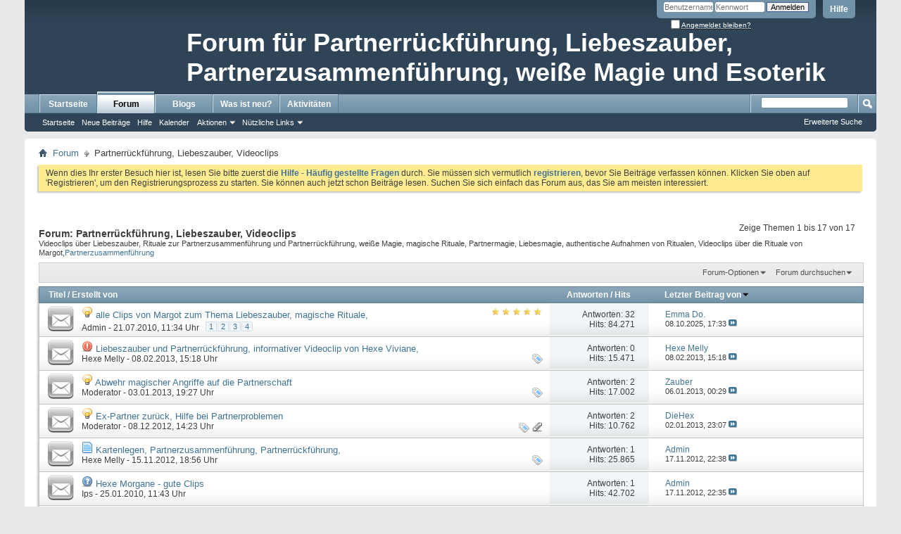

--- FILE ---
content_type: text/html; charset=ISO-8859-1
request_url: http://www.esoterikforum.info/forumdisplay.php?95-Partnerr%C3%BCckf%C3%BChrung-Liebeszauber-Videoclips&s=e796ce671d05440e1312928a7e10521f
body_size: 18623
content:
<!DOCTYPE html PUBLIC "-//W3C//DTD XHTML 1.0 Transitional//EN" "http://www.w3.org/TR/xhtml1/DTD/xhtml1-transitional.dtd">
<html xmlns="http://www.w3.org/1999/xhtml" dir="ltr" lang="de" id="vbulletin_html">
<head>
	<meta http-equiv="Content-Type" content="text/html; charset=ISO-8859-1" />
<meta id="e_vb_meta_bburl" name="vb_meta_bburl" content="http://www.esoterikforum.info" />
<base href="http://www.esoterikforum.info/" /><!--[if IE]></base><![endif]-->
<meta name="generator" content="vBulletin 4.2.5" />

	<link rel="Shortcut Icon" href="favicon.ico" type="image/x-icon" />


		<meta name="keywords" content="Partnerrückführung, Liebeszauber, Videoclips, Forum für Partnerrückführung, Forum für Liebeszauber, Partnerrückführung, Liebesmagie, Partnerzusammenführung, Kartenlegen, weiße Magie, Partnertrennung, Partnermagie, Hellsehen, Partnerprobleme, magische Rituale, Magie, Esoterik," />
		<meta name="description" content="Videoclips über Liebeszauber, Rituale zur Partnerzusammenführung und Partnerrückführung, weiße Magie, magische Rituale, Partnermagie, Liebesmagie, authentische Aufnahmen von Ritualen, Videoclips über die Rituale von Margot,Partnerzusammenführung" />





<script type="text/javascript">
<!--
	if (typeof YAHOO === 'undefined') // Load ALL YUI Local
	{
		document.write('<script type="text/javascript" src="clientscript/yui/yuiloader-dom-event/yuiloader-dom-event.js?v=425"><\/script>');
		document.write('<script type="text/javascript" src="clientscript/yui/connection/connection-min.js?v=425"><\/script>');
		var yuipath = 'clientscript/yui';
		var yuicombopath = '';
		var remoteyui = false;
	}
	else	// Load Rest of YUI remotely (where possible)
	{
		var yuipath = 'clientscript/yui';
		var yuicombopath = '';
		var remoteyui = true;
		if (!yuicombopath)
		{
			document.write('<script type="text/javascript" src="clientscript/yui/connection/connection-min.js?v=425"><\/script>');
		}
	}
	var SESSIONURL = "s=d0102a2838be7d48f4a19f3bbefc0361&";
	var SECURITYTOKEN = "guest";
	var IMGDIR_MISC = "images/misc";
	var IMGDIR_BUTTON = "images/buttons";
	var vb_disable_ajax = parseInt("0", 10);
	var SIMPLEVERSION = "425";
	var BBURL = "http://www.esoterikforum.info";
	var LOGGEDIN = 0 > 0 ? true : false;
	var THIS_SCRIPT = "forumdisplay";
	var RELPATH = "forumdisplay.php?95-Partnerr%C3%BCckf%C3%BChrung-Liebeszauber-Videoclips";
	var PATHS = {
		forum : "",
		cms   : "",
		blog  : ""
	};
	var AJAXBASEURL = "http://www.esoterikforum.info/";
// -->
</script>
<script type="text/javascript" src="http://www.esoterikforum.info/clientscript/vbulletin-core.js?v=425"></script>





	<link rel="stylesheet" type="text/css" href="css.php?styleid=2&amp;langid=1&amp;d=1596279962&amp;td=ltr&amp;sheet=bbcode.css,editor.css,popupmenu.css,reset-fonts.css,vbulletin.css,vbulletin-chrome.css,vbulletin-formcontrols.css," />

	<!--[if lt IE 8]>
	<link rel="stylesheet" type="text/css" href="css.php?styleid=2&amp;langid=1&amp;d=1596279962&amp;td=ltr&amp;sheet=popupmenu-ie.css,vbulletin-ie.css,vbulletin-chrome-ie.css,vbulletin-formcontrols-ie.css,editor-ie.css" />
	<![endif]-->


	<title>Partnerrückführung, Liebeszauber, Videoclips</title>
	
	<script type="text/javascript" src="clientscript/vbulletin_read_marker.js?v=425"></script>
	
	
		<link rel="stylesheet" type="text/css" href="css.php?styleid=2&amp;langid=1&amp;d=1596279962&amp;td=ltr&amp;sheet=toolsmenu.css,forumbits.css,forumdisplay.css,threadlist.css,options.css" />
	

	<!--[if lt IE 8]>
	<script type="text/javascript" src="clientscript/vbulletin-threadlist-ie.js?v=425"></script>
		<link rel="stylesheet" type="text/css" href="css.php?styleid=2&amp;langid=1&amp;d=1596279962&amp;td=ltr&amp;sheet=toolsmenu-ie.css,forumbits-ie.css,forumdisplay-ie.css,threadlist-ie.css,options-ie.css" />
	<![endif]-->
	<link rel="stylesheet" type="text/css" href="css.php?styleid=2&amp;langid=1&amp;d=1596279962&amp;td=ltr&amp;sheet=additional.css" />

</head>

<body>

<div class="above_body"> <!-- closing tag is in template navbar -->
<div id="header" class="floatcontainer doc_header">
	<div><!--<a name="top" href="forum.php?s=d0102a2838be7d48f4a19f3bbefc0361" class="logo-image"><img src="images/misc/vbulletin4_logo.png" alt="Forum für Partnerrückführung, Partnerzusammenführung und Liebeszauber - Powered by vBulletin" /></a>--><div id="sitetitle" style="margin-left: 230px; padding-top: 40px; font-size: 36px; color: white; font-weight: bold;">Forum für Partnerrückführung, Liebeszauber,  Partnerzusammenführung, weiße Magie und Esoterik</div></div>
	<div id="toplinks" class="toplinks">
		
			<ul class="nouser">
			
				<li><a rel="help" href="faq.php?s=d0102a2838be7d48f4a19f3bbefc0361">Hilfe</a></li>
				<li>
			<script type="text/javascript" src="clientscript/vbulletin_md5.js?v=425"></script>
			<form id="navbar_loginform" action="login.php?s=d0102a2838be7d48f4a19f3bbefc0361&amp;do=login" method="post" onsubmit="md5hash(vb_login_password, vb_login_md5password, vb_login_md5password_utf, 0)">
				<fieldset id="logindetails" class="logindetails">
					<div>
						<div>
					<input type="text" class="textbox default-value" name="vb_login_username" id="navbar_username" size="10" accesskey="u" tabindex="101" value="Benutzername" />
					<input type="password" class="textbox" tabindex="102" name="vb_login_password" id="navbar_password" size="10" />
					<input type="text" class="textbox default-value" tabindex="102" name="vb_login_password_hint" id="navbar_password_hint" size="10" value="Kennwort" style="display:none;" />
					<input type="submit" class="loginbutton" tabindex="104" value="Anmelden" title="Geben Sie zur Anmeldung Ihren Benutzernamen und Ihr Kennwort in die dafür vorgesehenen Textfelder ein oder klicken Sie auf die 'Registrieren'-Schaltfläche, um ein neues Benutzerkonto anzulegen." accesskey="s" />
						</div>
					</div>
				</fieldset>
				<div id="remember" class="remember">
					<label for="cb_cookieuser_navbar"><input type="checkbox" name="cookieuser" value="1" id="cb_cookieuser_navbar" class="cb_cookieuser_navbar" accesskey="c" tabindex="103" /> <acronym style="border-bottom: 1px dotted #000000; cursor: help;" title="Sie bleiben angemeldet, bis Sie sich selbst abmelden.">Angemeldet bleiben?</acronym></label>
				</div>

				<input type="hidden" name="s" value="d0102a2838be7d48f4a19f3bbefc0361" />
				<input type="hidden" name="securitytoken" value="guest" />
				<input type="hidden" name="do" value="login" />
				<input type="hidden" name="vb_login_md5password" />
				<input type="hidden" name="vb_login_md5password_utf" />
			</form>
			<script type="text/javascript">
			YAHOO.util.Dom.setStyle('navbar_password_hint', "display", "inline");
			YAHOO.util.Dom.setStyle('navbar_password', "display", "none");
			vB_XHTML_Ready.subscribe(function()
			{
			//
				YAHOO.util.Event.on('navbar_username', "focus", navbar_username_focus);
				YAHOO.util.Event.on('navbar_username', "blur", navbar_username_blur);
				YAHOO.util.Event.on('navbar_password_hint', "focus", navbar_password_hint);
				YAHOO.util.Event.on('navbar_password', "blur", navbar_password);
			});
			
			function navbar_username_focus(e)
			{
			//
				var textbox = YAHOO.util.Event.getTarget(e);
				if (textbox.value == 'Benutzername')
				{
				//
					textbox.value='';
					textbox.style.color='#000000';
				}
			}

			function navbar_username_blur(e)
			{
			//
				var textbox = YAHOO.util.Event.getTarget(e);
				if (textbox.value == '')
				{
				//
					textbox.value='Benutzername';
					textbox.style.color='#777777';
				}
			}
			
			function navbar_password_hint(e)
			{
			//
				var textbox = YAHOO.util.Event.getTarget(e);
				
				YAHOO.util.Dom.setStyle('navbar_password_hint', "display", "none");
				YAHOO.util.Dom.setStyle('navbar_password', "display", "inline");
				YAHOO.util.Dom.get('navbar_password').focus();
			}

			function navbar_password(e)
			{
			//
				var textbox = YAHOO.util.Event.getTarget(e);
				
				if (textbox.value == '')
				{
					YAHOO.util.Dom.setStyle('navbar_password_hint', "display", "inline");
					YAHOO.util.Dom.setStyle('navbar_password', "display", "none");
				}
			}
			</script>
				</li>
				
			</ul>
		
	</div>
	<div class="ad_global_header">
		 
		 
	</div>
	<hr />
</div>

<div id="navbar" class="navbar">
	<ul id="navtabs" class="navtabs floatcontainer">
		
		
	
		<li  id="vbtab_cms">
			<a class="navtab" href="content.php?s=d0102a2838be7d48f4a19f3bbefc0361">Startseite</a>
		</li>
		
		

	
		<li class="selected" id="vbtab_forum">
			<a class="navtab" href="forum.php?s=d0102a2838be7d48f4a19f3bbefc0361">Forum</a>
		</li>
		
		
			<ul class="floatcontainer">
				
					
						
							<li id="vbflink_bbmenu"><a href="forum.php?s=d0102a2838be7d48f4a19f3bbefc0361">Startseite</a></li>
						
					
				
					
						
							<li id="vbflink_newposts"><a href="search.php?s=d0102a2838be7d48f4a19f3bbefc0361&amp;do=getnew&amp;contenttype=vBForum_Post">Neue Beiträge</a></li>
						
					
				
					
						
							<li id="vbflink_faq"><a href="faq.php?s=d0102a2838be7d48f4a19f3bbefc0361">Hilfe</a></li>
						
					
				
					
						
							<li id="vbflink_calendar"><a href="calendar.php?s=d0102a2838be7d48f4a19f3bbefc0361">Kalender</a></li>
						
					
				
					
						<li class="popupmenu" id="vbmenu_actions">
							<a href="javascript://" class="popupctrl">Aktionen</a>
							<ul class="popupbody popuphover">
								
									<li id="vbalink_mfr"><a href="forumdisplay.php?s=d0102a2838be7d48f4a19f3bbefc0361&amp;do=markread&amp;markreadhash=guest">Alle Foren als gelesen markieren</a></li>
								
							</ul>
						</li>
					
				
					
						<li class="popupmenu" id="vbmenu_qlinks">
							<a href="javascript://" class="popupctrl">Nützliche Links</a>
							<ul class="popupbody popuphover">
								
									<li id="vbqlink_posts"><a href="search.php?s=d0102a2838be7d48f4a19f3bbefc0361&amp;do=getdaily&amp;contenttype=vBForum_Post">Heutige Beiträge</a></li>
								
									<li id="vbqlink_leaders"><a href="showgroups.php?s=d0102a2838be7d48f4a19f3bbefc0361">Forum-Mitarbeiter anzeigen </a></li>
								
									<li id="vbqlink_online"><a href="online.php?s=d0102a2838be7d48f4a19f3bbefc0361">Wer ist online</a></li>
								
							</ul>
						</li>
					
				
			</ul>
		

	
		<li  id="vbtab_blog">
			<a class="navtab" href="blog.php?s=d0102a2838be7d48f4a19f3bbefc0361">Blogs</a>
		</li>
		
		

	
		<li  id="vbtab_whatsnew">
			<a class="navtab" href="search.php?s=d0102a2838be7d48f4a19f3bbefc0361&amp;do=getnew&contenttype=vBForum_Post">Was ist neu?</a>
		</li>
		
		

	
		<li  id="vbtab_activity">
			<a class="navtab" href="activity.php?s=d0102a2838be7d48f4a19f3bbefc0361">Aktivitäten</a>
		</li>
		
		

		
	</ul>
	
		<div id="globalsearch" class="globalsearch">
			<form action="search.php?s=d0102a2838be7d48f4a19f3bbefc0361&amp;do=process" method="post" id="navbar_search" class="navbar_search">
				
				<input type="hidden" name="securitytoken" value="guest" />
				<input type="hidden" name="do" value="process" />
				<span class="textboxcontainer"><span><input type="text" value="" name="query" class="textbox" tabindex="99"/></span></span>
				<span class="buttoncontainer"><span><input type="image" class="searchbutton" src="images/buttons/search.png" name="submit" onclick="document.getElementById('navbar_search').submit;" tabindex="100"/></span></span>
			</form>
			<ul class="navbar_advanced_search">
				<li><a href="search.php?s=d0102a2838be7d48f4a19f3bbefc0361" accesskey="4">Erweiterte Suche</a></li>
				
			</ul>
		</div>
	
</div>
</div><!-- closing div for above_body -->

<div class="body_wrapper">
<div id="breadcrumb" class="breadcrumb">
	<ul class="floatcontainer">
		<li class="navbithome"><a href="index.php?s=d0102a2838be7d48f4a19f3bbefc0361" accesskey="1"><img src="images/misc/navbit-home.png" alt="Startseite" /></a></li>
		
	<li class="navbit"><a href="forum.php?s=d0102a2838be7d48f4a19f3bbefc0361">Forum</a></li>

		
	<li class="navbit lastnavbit"><span>Partnerrückführung, Liebeszauber, Videoclips</span></li>

	</ul>
	<hr />
</div>

 
 


	<form action="profile.php?do=dismissnotice" method="post" id="notices" class="notices">
		<input type="hidden" name="do" value="dismissnotice" />
		<input type="hidden" name="s" value="s=d0102a2838be7d48f4a19f3bbefc0361&amp;" />
		<input type="hidden" name="securitytoken" value="guest" />
		<input type="hidden" id="dismiss_notice_hidden" name="dismiss_noticeid" value="" />
		<input type="hidden" name="url" value="" />
		<ol>
			<li class="restore" id="navbar_notice_1">
	
	Wenn dies Ihr erster Besuch hier ist,
		lesen Sie bitte zuerst die <a href="faq.php?s=d0102a2838be7d48f4a19f3bbefc0361" target="_blank"><b>Hilfe - Häufig gestellte Fragen</b></a>
		durch. Sie müssen sich vermutlich <a href="register.php?s=d0102a2838be7d48f4a19f3bbefc0361" target="_blank"><b>registrieren</b></a>,
		bevor Sie Beiträge verfassen können. Klicken Sie oben auf 'Registrieren', um den Registrierungsprozess zu
		starten. Sie können auch jetzt schon Beiträge lesen. Suchen Sie sich einfach das Forum aus, das Sie am meisten
		interessiert.
</li>
		</ol>
	</form>





<div id="above_threadlist" class="above_threadlist">

	
	<div class="threadpagenav">
		
		<div id="threadpagestats" class="threadpagestats">Zeige Themen 1 bis 17 von 17</div>
	</div>
	
</div>
<div id="pagetitle" class="pagetitle">
	<h1>Forum: <span class="forumtitle">Partnerrückführung, Liebeszauber, Videoclips</span></h1>
	<p class="description">Videoclips über Liebeszauber, Rituale zur Partnerzusammenführung und Partnerrückführung, weiße Magie, magische Rituale, Partnermagie, Liebesmagie, authentische Aufnahmen von Ritualen, Videoclips über die Rituale von Margot,<a href="http://www.Partnerzusammenfuehrung.com">Partnerzusammenführung</a></p>
</div>

	
	<div id="above_threadlist_controls" class="above_threadlist_controls toolsmenu">
		<div>
		<ul class="popupgroup forumdisplaypopups" id="forumdisplaypopups">
			<li class="popupmenu nohovermenu" id="forumtools">
				<h6><a href="javascript://" class="popupctrl" rel="nofollow">Forum-Optionen</a></h6>
				<ul class="popupbody popuphover">
					
						<li>
							<a href="forumdisplay.php?s=d0102a2838be7d48f4a19f3bbefc0361&amp;do=markread&amp;f=95&amp;markreadhash=guest" rel="nofollow" onclick="return mark_forum_and_threads_read(95);">
								Dieses Forum als gelesen markieren
							</a>
						</li>
						
					<li><a href="forum.php?s=d0102a2838be7d48f4a19f3bbefc0361" rel="nofollow">Eine Ebene nach oben</a></li>
				</ul>
			</li>
                        
			<li class="popupmenu nohovermenu forumsearch menusearch" id="forumsearch">
				<h6><a href="javascript://" class="popupctrl">Forum durchsuchen</a></h6>
				<form action="search.php?do=process" method="get">
				<ul class="popupbody popuphover">
					<li>
						<input type="text" class="searchbox" name="q" value="Suchen..." />
						<input type="submit" class="button" value="Suchen" />
					</li>
					<li class="formsubmit" id="popupsearch">
						<div class="submitoptions">
							<label><input type="radio" name="showposts" value="0" checked="checked" /> Zeige Themen</label>
							<label><input type="radio" name="showposts" value="1" /> Zeige Beiträge</label>
						</div>
						<div class="advancedsearchlink"><a href="search.php?s=d0102a2838be7d48f4a19f3bbefc0361&amp;search_type=1&amp;contenttype=vBForum_Post&amp;forumchoice[]=95" rel="nofollow">Erweiterte Suche</a></div>

					</li>
				</ul>
				<input type="hidden" name="s" value="d0102a2838be7d48f4a19f3bbefc0361" />
				<input type="hidden" name="securitytoken" value="guest" />
				<input type="hidden" name="do" value="process" />
				<input type="hidden" name="contenttype" value="vBForum_Post" />
				<input type="hidden" name="forumchoice[]" value="95" />
				<input type="hidden" name="childforums" value="1" />
				<input type="hidden" name="exactname" value="1" />
				</form>
			</li>
			



		</ul>
			
		</div>
	</div>
	






<div id="threadlist" class="threadlist">
	<form id="thread_inlinemod_form" action="inlinemod.php?forumid=95" method="post">
		<h2 class="hidden">Themen im Forum</h2>

		<div>
			<div class="threadlisthead table">
				<div>
				<span class="threadinfo">
					<span class="threadtitle">
						<a href="forumdisplay.php?95-Partnerrückführung-Liebeszauber-Videoclips&amp;s=d0102a2838be7d48f4a19f3bbefc0361&amp;sort=title&amp;order=asc" rel="nofollow">Titel</a> /
						<a href="forumdisplay.php?95-Partnerrückführung-Liebeszauber-Videoclips&amp;s=d0102a2838be7d48f4a19f3bbefc0361&amp;sort=postusername&amp;order=asc" rel="nofollow">Erstellt von</a>
					</span>
				</span>
				

					<span class="threadstats td"><a href="forumdisplay.php?95-Partnerrückführung-Liebeszauber-Videoclips&amp;s=d0102a2838be7d48f4a19f3bbefc0361&amp;sort=replycount&amp;order=desc" rel="nofollow">Antworten</a> / <a href="forumdisplay.php?95-Partnerrückführung-Liebeszauber-Videoclips&amp;s=d0102a2838be7d48f4a19f3bbefc0361&amp;sort=views&amp;order=desc" rel="nofollow">Hits</a></span>
					<span class="threadlastpost td"><a href="forumdisplay.php?95-Partnerrückführung-Liebeszauber-Videoclips&amp;s=d0102a2838be7d48f4a19f3bbefc0361&amp;sort=lastpost&amp;order=asc" rel="nofollow">Letzter Beitrag von<img class="sortarrow" src="images/buttons/sortarrow-asc.png" alt="Sortierung umkehren" border="0" /></a></span>
					
				
				</div>
			</div>

			
			
				<ol id="threads" class="threads">
					<li class="threadbit " id="thread_3579">
	<div class="rating5 nonsticky">
		<div class="threadinfo" title="Videoclips zu den Themen: 
 
 
 
                      Liebeszauber, magische Rituale, Partnerzusammenführung,  
 
Partnerrückführung, Liebesmagie,...">
			<!--  status icon block -->
			<a class="threadstatus" rel="vB::AJAX" ></a>

			<!-- title / author block -->
			<div class="inner">
				<h3 class="threadtitle">
                    	

                    
                            <img src="images/icons/icon3.png" alt="Idee" border="0" />
                    

					
                                        
 					
                	<a class="title" href="showthread.php?3579-alle-Clips-von-Margot-zum-Thema-Liebeszauber-magische-Rituale&amp;s=d0102a2838be7d48f4a19f3bbefc0361" id="thread_title_3579">alle Clips von Margot zum Thema Liebeszauber, magische Rituale,</a>
				</h3>

				<div class="threadmeta">				
					<div class="author">
												
						
							<span class="label"><a href="member.php?1-Admin&amp;s=d0102a2838be7d48f4a19f3bbefc0361" class="username understate" title="Erstellt von Admin (21.07.2010 um 11:34 Uhr)">Admin</a>&nbsp;-&nbsp;21.07.2010,&nbsp;11:34 Uhr</span>
						
						
						
							<dl class="pagination" id="pagination_threadbit_3579">
								<dt class="label">4 Seiten <span class="separator">&bull;</span></dt>
								<dd>
									 <span><a href="showthread.php?3579-alle-Clips-von-Margot-zum-Thema-Liebeszauber-magische-Rituale&amp;s=d0102a2838be7d48f4a19f3bbefc0361">1</a></span> <span><a href="showthread.php?3579-alle-Clips-von-Margot-zum-Thema-Liebeszauber-magische-Rituale/page2&amp;s=d0102a2838be7d48f4a19f3bbefc0361">2</a></span> <span><a href="showthread.php?3579-alle-Clips-von-Margot-zum-Thema-Liebeszauber-magische-Rituale/page3&amp;s=d0102a2838be7d48f4a19f3bbefc0361">3</a></span> <span><a href="showthread.php?3579-alle-Clips-von-Margot-zum-Thema-Liebeszauber-magische-Rituale/page4&amp;s=d0102a2838be7d48f4a19f3bbefc0361">4</a></span>
									
								</dd>
							</dl>
						
						<!-- iconinfo -->
						<div class="threaddetails td">
							<div class="threaddetailicons">
								
								
								
								
								
								
							</div>
						</div>
					</div>
					
				</div>

			</div>
		</div>
		
		<!-- threadstats -->
		
		<ul class="threadstats td alt" title="">
			
				<li>Antworten:
					
						32
					
				</li>
				<li>Hits: 84.271</li>
			
			<li class="hidden">Bewertung5 / 5</li>
		</ul>
							
		<!-- lastpost -->
		<dl class="threadlastpost td">
		
			<dt class="lastpostby hidden">Letzter Beitrag von</dt>
			<dd><div class="popupmenu memberaction">
	<a class="username offline popupctrl" href="member.php?11566-Emma-Do&amp;s=d0102a2838be7d48f4a19f3bbefc0361" title="Emma Do. ist offline"><strong>Emma Do.</strong></a>
	<ul class="popupbody popuphover memberaction_body">
		<li class="left">
			<a href="member.php?11566-Emma-Do&amp;s=d0102a2838be7d48f4a19f3bbefc0361" class="siteicon_profile">
				Profil
			</a>
		</li>
		
		<li class="right">
			<a href="search.php?s=d0102a2838be7d48f4a19f3bbefc0361&amp;do=finduser&amp;userid=11566&amp;contenttype=vBForum_Post&amp;showposts=1" class="siteicon_forum" rel="nofollow">
				Beiträge anzeigen
			</a>
		</li>
		
		
		
		
		<li class="right">
			<a href="blog.php?s=d0102a2838be7d48f4a19f3bbefc0361&amp;u=11566" class="siteicon_blog" rel="nofollow">
				Blog anzeigen
			</a>
		</li>
		
		
		
		
		
		<li class="right">
			<a href="http://www.esoterikforum.info/list.php?author/11566-Emma-Do&amp;s=d0102a2838be7d48f4a19f3bbefc0361" class="siteicon_article" rel="nofollow">
				Artikel anzeigen
			</a>
		</li>
		

		

		
		
	</ul>
</div></dd>
			<dd>08.10.2025, <span class="time">17:33</span>
			<a href="showthread.php?3579-alle-Clips-von-Margot-zum-Thema-Liebeszauber-magische-Rituale&amp;s=d0102a2838be7d48f4a19f3bbefc0361&amp;p=22815#post22815" class="lastpostdate understate" title="Gehe zum letzten Beitrag"><img src="images/buttons/lastpost-right.png" alt="Gehe zum letzten Beitrag" /></a>
			</dd>
		
		</dl>

		
		
		
		
	</div>
</li><li class="threadbit " id="thread_4222">
	<div class="rating0 nonsticky">
		<div class="threadinfo" title="Was ist ein Liebeszauber ? Wer kann einen Liebeszauber durchführen ? Dieses, und andere wichtige Fragen über Liebeszauber und Partnerrückführung...">
			<!--  status icon block -->
			<a class="threadstatus" rel="vB::AJAX" ></a>

			<!-- title / author block -->
			<div class="inner">
				<h3 class="threadtitle">
                    	

                    
                            <img src="images/icons/icon4.png" alt="Ausrufezeichen" border="0" />
                    

					
                                        
 					
                	<a class="title" href="showthread.php?4222-Liebeszauber-und-Partnerrückführung-informativer-Videoclip-von-Hexe-Viviane&amp;s=d0102a2838be7d48f4a19f3bbefc0361" id="thread_title_4222">Liebeszauber und Partnerrückführung, informativer Videoclip von Hexe Viviane,</a>
				</h3>

				<div class="threadmeta">				
					<div class="author">
												
						
							<span class="label"><a href="member.php?396-Hexe-Melly&amp;s=d0102a2838be7d48f4a19f3bbefc0361" class="username understate" title="Erstellt von Hexe Melly (08.02.2013 um 15:18 Uhr)">Hexe Melly</a>&nbsp;-&nbsp;08.02.2013,&nbsp;15:18 Uhr</span>
						
						
						
						<!-- iconinfo -->
						<div class="threaddetails td">
							<div class="threaddetailicons">
								
									<img src="images/misc/tag.png" alt="liebeszauber, partnerrückführung, videoclip liebeszauber" />
								
								
								
								
								
								
							</div>
						</div>
					</div>
					
				</div>

			</div>
		</div>
		
		<!-- threadstats -->
		
		<ul class="threadstats td alt" title="">
			
				<li>Antworten:
					
						0
					
				</li>
				<li>Hits: 15.471</li>
			
			<li class="hidden">Bewertung0 / 5</li>
		</ul>
							
		<!-- lastpost -->
		<dl class="threadlastpost td">
		
			<dt class="lastpostby hidden">Letzter Beitrag von</dt>
			<dd><div class="popupmenu memberaction">
	<a class="username offline popupctrl" href="member.php?396-Hexe-Melly&amp;s=d0102a2838be7d48f4a19f3bbefc0361" title="Hexe Melly ist offline"><strong>Hexe Melly</strong></a>
	<ul class="popupbody popuphover memberaction_body">
		<li class="left">
			<a href="member.php?396-Hexe-Melly&amp;s=d0102a2838be7d48f4a19f3bbefc0361" class="siteicon_profile">
				Profil
			</a>
		</li>
		
		<li class="right">
			<a href="search.php?s=d0102a2838be7d48f4a19f3bbefc0361&amp;do=finduser&amp;userid=396&amp;contenttype=vBForum_Post&amp;showposts=1" class="siteicon_forum" rel="nofollow">
				Beiträge anzeigen
			</a>
		</li>
		
		
		
		
		<li class="right">
			<a href="blog.php?s=d0102a2838be7d48f4a19f3bbefc0361&amp;u=396" class="siteicon_blog" rel="nofollow">
				Blog anzeigen
			</a>
		</li>
		
		
		
		<li class="left">
			<a href="http://www.Hexerei.info" class="siteicon_homepage">
				Homepage besuchen
			</a>
		</li>
		
		
		
		<li class="right">
			<a href="http://www.esoterikforum.info/list.php?author/396-Hexe-Melly&amp;s=d0102a2838be7d48f4a19f3bbefc0361" class="siteicon_article" rel="nofollow">
				Artikel anzeigen
			</a>
		</li>
		

		

		
		
	</ul>
</div></dd>
			<dd>08.02.2013, <span class="time">15:18</span>
			<a href="showthread.php?4222-Liebeszauber-und-Partnerrückführung-informativer-Videoclip-von-Hexe-Viviane&amp;s=d0102a2838be7d48f4a19f3bbefc0361&amp;p=13563#post13563" class="lastpostdate understate" title="Gehe zum letzten Beitrag"><img src="images/buttons/lastpost-right.png" alt="Gehe zum letzten Beitrag" /></a>
			</dd>
		
		</dl>

		
		
		
		
	</div>
</li><li class="threadbit " id="thread_4197">
	<div class="rating0 nonsticky">
		<div class="threadinfo" title="So lassen Sie schwarzmagische Angriffe auf Ihre Partnerschaft buchstäblich zu Eis er****ren :  
&lt;object height=&quot;360&quot; width=&quot;480&quot;&gt; 
 
&lt;embed...">
			<!--  status icon block -->
			<a class="threadstatus" rel="vB::AJAX" ></a>

			<!-- title / author block -->
			<div class="inner">
				<h3 class="threadtitle">
                    	

                    
                            <img src="images/icons/icon3.png" alt="Idee" border="0" />
                    

					
                                        
 					
                	<a class="title" href="showthread.php?4197-Abwehr-magischer-Angriffe-auf-die-Partnerschaft&amp;s=d0102a2838be7d48f4a19f3bbefc0361" id="thread_title_4197">Abwehr magischer Angriffe auf die Partnerschaft</a>
				</h3>

				<div class="threadmeta">				
					<div class="author">
												
						
							<span class="label"><a href="member.php?6985-Moderator&amp;s=d0102a2838be7d48f4a19f3bbefc0361" class="username understate" title="Erstellt von Moderator (03.01.2013 um 19:27 Uhr)">Moderator</a>&nbsp;-&nbsp;03.01.2013,&nbsp;19:27 Uhr</span>
						
						
						
						<!-- iconinfo -->
						<div class="threaddetails td">
							<div class="threaddetailicons">
								
									<img src="images/misc/tag.png" alt="schwarzmagische angriffe" />
								
								
								
								
								
								
							</div>
						</div>
					</div>
					
				</div>

			</div>
		</div>
		
		<!-- threadstats -->
		
		<ul class="threadstats td alt" title="">
			
				<li>Antworten:
					
						2
					
				</li>
				<li>Hits: 17.002</li>
			
			<li class="hidden">Bewertung0 / 5</li>
		</ul>
							
		<!-- lastpost -->
		<dl class="threadlastpost td">
		
			<dt class="lastpostby hidden">Letzter Beitrag von</dt>
			<dd><div class="popupmenu memberaction">
	<a class="username offline popupctrl" href="member.php?7230-Zauber&amp;s=d0102a2838be7d48f4a19f3bbefc0361" title="Zauber ist offline"><strong>Zauber</strong></a>
	<ul class="popupbody popuphover memberaction_body">
		<li class="left">
			<a href="member.php?7230-Zauber&amp;s=d0102a2838be7d48f4a19f3bbefc0361" class="siteicon_profile">
				Profil
			</a>
		</li>
		
		<li class="right">
			<a href="search.php?s=d0102a2838be7d48f4a19f3bbefc0361&amp;do=finduser&amp;userid=7230&amp;contenttype=vBForum_Post&amp;showposts=1" class="siteicon_forum" rel="nofollow">
				Beiträge anzeigen
			</a>
		</li>
		
		
		
		
		<li class="right">
			<a href="blog.php?s=d0102a2838be7d48f4a19f3bbefc0361&amp;u=7230" class="siteicon_blog" rel="nofollow">
				Blog anzeigen
			</a>
		</li>
		
		
		
		
		
		<li class="right">
			<a href="http://www.esoterikforum.info/list.php?author/7230-Zauber&amp;s=d0102a2838be7d48f4a19f3bbefc0361" class="siteicon_article" rel="nofollow">
				Artikel anzeigen
			</a>
		</li>
		

		

		
		
	</ul>
</div></dd>
			<dd>06.01.2013, <span class="time">00:29</span>
			<a href="showthread.php?4197-Abwehr-magischer-Angriffe-auf-die-Partnerschaft&amp;s=d0102a2838be7d48f4a19f3bbefc0361&amp;p=13372#post13372" class="lastpostdate understate" title="Gehe zum letzten Beitrag"><img src="images/buttons/lastpost-right.png" alt="Gehe zum letzten Beitrag" /></a>
			</dd>
		
		</dl>

		
		
		
		
	</div>
</li><li class="threadbit  attachments" id="thread_4171">
	<div class="rating0 nonsticky">
		<div class="threadinfo" title="So gewinnen Sie Ihren Partner zurück: 
 
 
 
 
&lt;a href=&quot;&lt;iframe frameborder=&quot; 0&quot;=&quot;&quot; width=&quot;560&quot; height=&quot;420&quot;...">
			<!--  status icon block -->
			<a class="threadstatus" rel="vB::AJAX" ></a>

			<!-- title / author block -->
			<div class="inner">
				<h3 class="threadtitle">
                    	

                    
                            <img src="images/icons/icon3.png" alt="Idee" border="0" />
                    

					
                                        
 					
                	<a class="title" href="showthread.php?4171-Ex-Partner-zurück-Hilfe-bei-Partnerproblemen&amp;s=d0102a2838be7d48f4a19f3bbefc0361" id="thread_title_4171">Ex-Partner zurück, Hilfe bei Partnerproblemen</a>
				</h3>

				<div class="threadmeta">				
					<div class="author">
												
						
							<span class="label"><a href="member.php?6985-Moderator&amp;s=d0102a2838be7d48f4a19f3bbefc0361" class="username understate" title="Erstellt von Moderator (08.12.2012 um 14:23 Uhr)">Moderator</a>&nbsp;-&nbsp;08.12.2012,&nbsp;14:23 Uhr</span>
						
						
						
						<!-- iconinfo -->
						<div class="threaddetails td">
							<div class="threaddetailicons">
								
									<img src="images/misc/tag.png" alt="expartner zurück" />
								
								
								
								
								
									<a href="javascript://" onclick="attachments(4171); return false"> <img src="images/misc/paperclip.png" border="0" alt="Liste der Anhänge anzeigen (Anzahl: 1)" /></a>
								
								
							</div>
						</div>
					</div>
					
				</div>

			</div>
		</div>
		
		<!-- threadstats -->
		
		<ul class="threadstats td alt" title="">
			
				<li>Antworten:
					
						2
					
				</li>
				<li>Hits: 10.762</li>
			
			<li class="hidden">Bewertung0 / 5</li>
		</ul>
							
		<!-- lastpost -->
		<dl class="threadlastpost td">
		
			<dt class="lastpostby hidden">Letzter Beitrag von</dt>
			<dd><div class="popupmenu memberaction">
	<a class="username offline popupctrl" href="member.php?7220-DieHex&amp;s=d0102a2838be7d48f4a19f3bbefc0361" title="DieHex ist offline"><strong>DieHex</strong></a>
	<ul class="popupbody popuphover memberaction_body">
		<li class="left">
			<a href="member.php?7220-DieHex&amp;s=d0102a2838be7d48f4a19f3bbefc0361" class="siteicon_profile">
				Profil
			</a>
		</li>
		
		<li class="right">
			<a href="search.php?s=d0102a2838be7d48f4a19f3bbefc0361&amp;do=finduser&amp;userid=7220&amp;contenttype=vBForum_Post&amp;showposts=1" class="siteicon_forum" rel="nofollow">
				Beiträge anzeigen
			</a>
		</li>
		
		
		
		
		<li class="right">
			<a href="blog.php?s=d0102a2838be7d48f4a19f3bbefc0361&amp;u=7220" class="siteicon_blog" rel="nofollow">
				Blog anzeigen
			</a>
		</li>
		
		
		
		
		
		<li class="right">
			<a href="http://www.esoterikforum.info/list.php?author/7220-DieHex&amp;s=d0102a2838be7d48f4a19f3bbefc0361" class="siteicon_article" rel="nofollow">
				Artikel anzeigen
			</a>
		</li>
		

		

		
		
	</ul>
</div></dd>
			<dd>02.01.2013, <span class="time">23:07</span>
			<a href="showthread.php?4171-Ex-Partner-zurück-Hilfe-bei-Partnerproblemen&amp;s=d0102a2838be7d48f4a19f3bbefc0361&amp;p=13297#post13297" class="lastpostdate understate" title="Gehe zum letzten Beitrag"><img src="images/buttons/lastpost-right.png" alt="Gehe zum letzten Beitrag" /></a>
			</dd>
		
		</dl>

		
		
		
		
	</div>
</li><li class="threadbit " id="thread_4151">
	<div class="rating0 nonsticky">
		<div class="threadinfo" title="Mit welchen Vorhersagen kann das Kartenlegen eine Partnerzusammenführung oder Partnerrückführung unterstützen.  
 
Partner zurück ? Oder gibt es...">
			<!--  status icon block -->
			<a class="threadstatus" rel="vB::AJAX" ></a>

			<!-- title / author block -->
			<div class="inner">
				<h3 class="threadtitle">
                    	

                    
                            <img src="images/icons/icon1.png" alt="Beitrag" border="0" />
                    

					
                                        
 					
                	<a class="title" href="showthread.php?4151-Kartenlegen-Partnerzusammenführung-Partnerrückführung&amp;s=d0102a2838be7d48f4a19f3bbefc0361" id="thread_title_4151">Kartenlegen, Partnerzusammenführung, Partnerrückführung,</a>
				</h3>

				<div class="threadmeta">				
					<div class="author">
												
						
							<span class="label"><a href="member.php?396-Hexe-Melly&amp;s=d0102a2838be7d48f4a19f3bbefc0361" class="username understate" title="Erstellt von Hexe Melly (15.11.2012 um 18:56 Uhr)">Hexe Melly</a>&nbsp;-&nbsp;15.11.2012,&nbsp;18:56 Uhr</span>
						
						
						
						<!-- iconinfo -->
						<div class="threaddetails td">
							<div class="threaddetailicons">
								
									<img src="images/misc/tag.png" alt="kartenlegen, partnerrückführung, partnerzusammenführung" />
								
								
								
								
								
								
							</div>
						</div>
					</div>
					
				</div>

			</div>
		</div>
		
		<!-- threadstats -->
		
		<ul class="threadstats td alt" title="">
			
				<li>Antworten:
					
						1
					
				</li>
				<li>Hits: 25.865</li>
			
			<li class="hidden">Bewertung0 / 5</li>
		</ul>
							
		<!-- lastpost -->
		<dl class="threadlastpost td">
		
			<dt class="lastpostby hidden">Letzter Beitrag von</dt>
			<dd><div class="popupmenu memberaction">
	<a class="username offline popupctrl" href="member.php?1-Admin&amp;s=d0102a2838be7d48f4a19f3bbefc0361" title="Admin ist offline"><strong>Admin</strong></a>
	<ul class="popupbody popuphover memberaction_body">
		<li class="left">
			<a href="member.php?1-Admin&amp;s=d0102a2838be7d48f4a19f3bbefc0361" class="siteicon_profile">
				Profil
			</a>
		</li>
		
		<li class="right">
			<a href="search.php?s=d0102a2838be7d48f4a19f3bbefc0361&amp;do=finduser&amp;userid=1&amp;contenttype=vBForum_Post&amp;showposts=1" class="siteicon_forum" rel="nofollow">
				Beiträge anzeigen
			</a>
		</li>
		
		
		
		
		<li class="right">
			<a href="blog.php?s=d0102a2838be7d48f4a19f3bbefc0361&amp;u=1" class="siteicon_blog" rel="nofollow">
				Blog anzeigen
			</a>
		</li>
		
		
		
		<li class="left">
			<a href="http://www.Partnerzusammenfuehrung.com" class="siteicon_homepage">
				Homepage besuchen
			</a>
		</li>
		
		
		
		<li class="right">
			<a href="http://www.esoterikforum.info/list.php?author/1-Admin&amp;s=d0102a2838be7d48f4a19f3bbefc0361" class="siteicon_article" rel="nofollow">
				Artikel anzeigen
			</a>
		</li>
		

		

		
		
	</ul>
</div></dd>
			<dd>17.11.2012, <span class="time">22:38</span>
			<a href="showthread.php?4151-Kartenlegen-Partnerzusammenführung-Partnerrückführung&amp;s=d0102a2838be7d48f4a19f3bbefc0361&amp;p=12880#post12880" class="lastpostdate understate" title="Gehe zum letzten Beitrag"><img src="images/buttons/lastpost-right.png" alt="Gehe zum letzten Beitrag" /></a>
			</dd>
		
		</dl>

		
		
		
		
	</div>
</li><li class="threadbit " id="thread_3287">
	<div class="rating0 nonsticky">
		<div class="threadinfo" title="wann gibt es mehr ? 
 
 
 
______________________ 
 
 
 
http://www.dailymotion.com/user/magi...1#video=xv1hck">
			<!--  status icon block -->
			<a class="threadstatus" rel="vB::AJAX" ></a>

			<!-- title / author block -->
			<div class="inner">
				<h3 class="threadtitle">
                    	

                    
                            <img src="images/icons/icon5.png" alt="Frage" border="0" />
                    

					
                                        
 					
                	<a class="title" href="showthread.php?3287-Hexe-Morgane-gute-Clips&amp;s=d0102a2838be7d48f4a19f3bbefc0361" id="thread_title_3287">Hexe Morgane - gute Clips</a>
				</h3>

				<div class="threadmeta">				
					<div class="author">
												
						
							<span class="label"><a href="member.php?5332-Ips&amp;s=d0102a2838be7d48f4a19f3bbefc0361" class="username understate" title="Erstellt von Ips (25.01.2010 um 11:43 Uhr)">Ips</a>&nbsp;-&nbsp;25.01.2010,&nbsp;11:43 Uhr</span>
						
						
						
						<!-- iconinfo -->
						<div class="threaddetails td">
							<div class="threaddetailicons">
								
								
								
								
								
								
							</div>
						</div>
					</div>
					
				</div>

			</div>
		</div>
		
		<!-- threadstats -->
		
		<ul class="threadstats td alt" title="">
			
				<li>Antworten:
					
						1
					
				</li>
				<li>Hits: 42.702</li>
			
			<li class="hidden">Bewertung0 / 5</li>
		</ul>
							
		<!-- lastpost -->
		<dl class="threadlastpost td">
		
			<dt class="lastpostby hidden">Letzter Beitrag von</dt>
			<dd><div class="popupmenu memberaction">
	<a class="username offline popupctrl" href="member.php?1-Admin&amp;s=d0102a2838be7d48f4a19f3bbefc0361" title="Admin ist offline"><strong>Admin</strong></a>
	<ul class="popupbody popuphover memberaction_body">
		<li class="left">
			<a href="member.php?1-Admin&amp;s=d0102a2838be7d48f4a19f3bbefc0361" class="siteicon_profile">
				Profil
			</a>
		</li>
		
		<li class="right">
			<a href="search.php?s=d0102a2838be7d48f4a19f3bbefc0361&amp;do=finduser&amp;userid=1&amp;contenttype=vBForum_Post&amp;showposts=1" class="siteicon_forum" rel="nofollow">
				Beiträge anzeigen
			</a>
		</li>
		
		
		
		
		<li class="right">
			<a href="blog.php?s=d0102a2838be7d48f4a19f3bbefc0361&amp;u=1" class="siteicon_blog" rel="nofollow">
				Blog anzeigen
			</a>
		</li>
		
		
		
		<li class="left">
			<a href="http://www.Partnerzusammenfuehrung.com" class="siteicon_homepage">
				Homepage besuchen
			</a>
		</li>
		
		
		
		<li class="right">
			<a href="http://www.esoterikforum.info/list.php?author/1-Admin&amp;s=d0102a2838be7d48f4a19f3bbefc0361" class="siteicon_article" rel="nofollow">
				Artikel anzeigen
			</a>
		</li>
		

		

		
		
	</ul>
</div></dd>
			<dd>17.11.2012, <span class="time">22:35</span>
			<a href="showthread.php?3287-Hexe-Morgane-gute-Clips&amp;s=d0102a2838be7d48f4a19f3bbefc0361&amp;p=12879#post12879" class="lastpostdate understate" title="Gehe zum letzten Beitrag"><img src="images/buttons/lastpost-right.png" alt="Gehe zum letzten Beitrag" /></a>
			</dd>
		
		</dl>

		
		
		
		
	</div>
</li><li class="threadbit " id="thread_3234">
	<div class="rating0 nonsticky">
		<div class="threadinfo" title="ich habe jetzt einige Filme mit Morgane gesehen und auch Artikel von ihr gelesen. Sie ist auf jeden Fall eine kompetente Hexe und Magierin.  
Jetzt...">
			<!--  status icon block -->
			<a class="threadstatus" rel="vB::AJAX" ></a>

			<!-- title / author block -->
			<div class="inner">
				<h3 class="threadtitle">
                    	

                    
                            <img src="images/icons/icon5.png" alt="Frage" border="0" />
                    

					
                                        
 					
                	<a class="title" href="showthread.php?3234-macht-Morgane-auch-Liebeszauber&amp;s=d0102a2838be7d48f4a19f3bbefc0361" id="thread_title_3234">macht Morgane auch Liebeszauber ?</a>
				</h3>

				<div class="threadmeta">				
					<div class="author">
												
						
							<span class="label"><a href="member.php?5208-Rundherum&amp;s=d0102a2838be7d48f4a19f3bbefc0361" class="username understate" title="Erstellt von Rundherum (10.01.2010 um 13:29 Uhr)">Rundherum</a>&nbsp;-&nbsp;10.01.2010,&nbsp;13:29 Uhr</span>
						
						
						
						<!-- iconinfo -->
						<div class="threaddetails td">
							<div class="threaddetailicons">
								
								
								
								
								
								
							</div>
						</div>
					</div>
					
				</div>

			</div>
		</div>
		
		<!-- threadstats -->
		
		<ul class="threadstats td alt" title="">
			
				<li>Antworten:
					
						3
					
				</li>
				<li>Hits: 20.155</li>
			
			<li class="hidden">Bewertung0 / 5</li>
		</ul>
							
		<!-- lastpost -->
		<dl class="threadlastpost td">
		
			<dt class="lastpostby hidden">Letzter Beitrag von</dt>
			<dd><div class="popupmenu memberaction">
	<a class="username offline popupctrl" href="member.php?7051-Asura-sWrath&amp;s=d0102a2838be7d48f4a19f3bbefc0361" title="Asura'sWrath ist offline"><strong>Asura'sWrath</strong></a>
	<ul class="popupbody popuphover memberaction_body">
		<li class="left">
			<a href="member.php?7051-Asura-sWrath&amp;s=d0102a2838be7d48f4a19f3bbefc0361" class="siteicon_profile">
				Profil
			</a>
		</li>
		
		<li class="right">
			<a href="search.php?s=d0102a2838be7d48f4a19f3bbefc0361&amp;do=finduser&amp;userid=7051&amp;contenttype=vBForum_Post&amp;showposts=1" class="siteicon_forum" rel="nofollow">
				Beiträge anzeigen
			</a>
		</li>
		
		
		
		
		<li class="right">
			<a href="blog.php?s=d0102a2838be7d48f4a19f3bbefc0361&amp;u=7051" class="siteicon_blog" rel="nofollow">
				Blog anzeigen
			</a>
		</li>
		
		
		
		
		
		<li class="right">
			<a href="http://www.esoterikforum.info/list.php?author/7051-Asura-sWrath&amp;s=d0102a2838be7d48f4a19f3bbefc0361" class="siteicon_article" rel="nofollow">
				Artikel anzeigen
			</a>
		</li>
		

		

		
		
	</ul>
</div></dd>
			<dd>06.08.2012, <span class="time">17:48</span>
			<a href="showthread.php?3234-macht-Morgane-auch-Liebeszauber&amp;s=d0102a2838be7d48f4a19f3bbefc0361&amp;p=12653#post12653" class="lastpostdate understate" title="Gehe zum letzten Beitrag"><img src="images/buttons/lastpost-right.png" alt="Gehe zum letzten Beitrag" /></a>
			</dd>
		
		</dl>

		
		
		
		
	</div>
</li><li class="threadbit " id="thread_3216">
	<div class="rating0 nonsticky">
		<div class="threadinfo" title="da sind euch wirklich beeindruckende Bilder von archaischer Schönheit gelungen. Die Darstellungen geben mir das Gefühl dass eine &quot;magische Kraft&quot;...">
			<!--  status icon block -->
			<a class="threadstatus" rel="vB::AJAX" ></a>

			<!-- title / author block -->
			<div class="inner">
				<h3 class="threadtitle">
                    	

                    
                            <img src="images/icons/icon3.png" alt="Idee" border="0" />
                    

					
                                        
 					
                	<a class="title" href="showthread.php?3216-Videoclip-Lösen-von-Blockaden-Film-über-ein-Ritual&amp;s=d0102a2838be7d48f4a19f3bbefc0361" id="thread_title_3216">Videoclip: Lösen von Blockaden, Film über ein  Ritual,</a>
				</h3>

				<div class="threadmeta">				
					<div class="author">
												
						
							<span class="label"><a href="member.php?5171-Magierin-Brittany&amp;s=d0102a2838be7d48f4a19f3bbefc0361" class="username understate" title="Erstellt von Magierin Brittany (27.12.2009 um 14:30 Uhr)">Magierin Brittany</a>&nbsp;-&nbsp;27.12.2009,&nbsp;14:30 Uhr</span>
						
						
						
						<!-- iconinfo -->
						<div class="threaddetails td">
							<div class="threaddetailicons">
								
								
								
								
								
								
							</div>
						</div>
					</div>
					
				</div>

			</div>
		</div>
		
		<!-- threadstats -->
		
		<ul class="threadstats td alt" title="">
			
				<li>Antworten:
					
						8
					
				</li>
				<li>Hits: 28.525</li>
			
			<li class="hidden">Bewertung0 / 5</li>
		</ul>
							
		<!-- lastpost -->
		<dl class="threadlastpost td">
		
			<dt class="lastpostby hidden">Letzter Beitrag von</dt>
			<dd><div class="popupmenu memberaction">
	<a class="username offline popupctrl" href="member.php?6983-Erika76&amp;s=d0102a2838be7d48f4a19f3bbefc0361" title="Erika76 ist offline"><strong>Erika76</strong></a>
	<ul class="popupbody popuphover memberaction_body">
		<li class="left">
			<a href="member.php?6983-Erika76&amp;s=d0102a2838be7d48f4a19f3bbefc0361" class="siteicon_profile">
				Profil
			</a>
		</li>
		
		<li class="right">
			<a href="search.php?s=d0102a2838be7d48f4a19f3bbefc0361&amp;do=finduser&amp;userid=6983&amp;contenttype=vBForum_Post&amp;showposts=1" class="siteicon_forum" rel="nofollow">
				Beiträge anzeigen
			</a>
		</li>
		
		
		
		
		<li class="right">
			<a href="blog.php?s=d0102a2838be7d48f4a19f3bbefc0361&amp;u=6983" class="siteicon_blog" rel="nofollow">
				Blog anzeigen
			</a>
		</li>
		
		
		
		
		
		<li class="right">
			<a href="http://www.esoterikforum.info/list.php?author/6983-Erika76&amp;s=d0102a2838be7d48f4a19f3bbefc0361" class="siteicon_article" rel="nofollow">
				Artikel anzeigen
			</a>
		</li>
		

		

		
		
	</ul>
</div></dd>
			<dd>20.06.2012, <span class="time">14:57</span>
			<a href="showthread.php?3216-Videoclip-Lösen-von-Blockaden-Film-über-ein-Ritual&amp;s=d0102a2838be7d48f4a19f3bbefc0361&amp;p=12569#post12569" class="lastpostdate understate" title="Gehe zum letzten Beitrag"><img src="images/buttons/lastpost-right.png" alt="Gehe zum letzten Beitrag" /></a>
			</dd>
		
		</dl>

		
		
		
		
	</div>
</li><li class="threadbit " id="thread_4103">
	<div class="rating4 nonsticky">
		<div class="threadinfo" title="habe auf einer Webseite eine interessante Reportage über Merlin und das Dorf Merlins gefunden. Das ist echte Esoterik ! 
 
Seht es Euch mal an : ...">
			<!--  status icon block -->
			<a class="threadstatus" rel="vB::AJAX" ></a>

			<!-- title / author block -->
			<div class="inner">
				<h3 class="threadtitle">
                    	

                    
                            <img src="images/icons/icon1.png" alt="" border="0" />
                    

					
                                        
 					
                	<a class="title" href="showthread.php?4103-Merlin-der-große-Zauberer-das-Dorf-Merlins-was-echt-Esoterisches&amp;s=d0102a2838be7d48f4a19f3bbefc0361" id="thread_title_4103">Merlin der große Zauberer, das Dorf Merlins, was echt Esoterisches ..</a>
				</h3>

				<div class="threadmeta">				
					<div class="author">
												
						
							<span class="label"><a href="member.php?6984-Indigo&amp;s=d0102a2838be7d48f4a19f3bbefc0361" class="username understate" title="Erstellt von Indigo (07.06.2012 um 16:19 Uhr)">Indigo</a>&nbsp;-&nbsp;07.06.2012,&nbsp;16:19 Uhr</span>
						
						
						
						<!-- iconinfo -->
						<div class="threaddetails td">
							<div class="threaddetailicons">
								
									<img src="images/misc/tag.png" alt="dorf merlins" />
								
								
								
								
								
								
							</div>
						</div>
					</div>
					
				</div>

			</div>
		</div>
		
		<!-- threadstats -->
		
		<ul class="threadstats td alt" title="">
			
				<li>Antworten:
					
						0
					
				</li>
				<li>Hits: 21.584</li>
			
			<li class="hidden">Bewertung4 / 5</li>
		</ul>
							
		<!-- lastpost -->
		<dl class="threadlastpost td">
		
			<dt class="lastpostby hidden">Letzter Beitrag von</dt>
			<dd><div class="popupmenu memberaction">
	<a class="username offline popupctrl" href="member.php?6984-Indigo&amp;s=d0102a2838be7d48f4a19f3bbefc0361" title="Indigo ist offline"><strong>Indigo</strong></a>
	<ul class="popupbody popuphover memberaction_body">
		<li class="left">
			<a href="member.php?6984-Indigo&amp;s=d0102a2838be7d48f4a19f3bbefc0361" class="siteicon_profile">
				Profil
			</a>
		</li>
		
		<li class="right">
			<a href="search.php?s=d0102a2838be7d48f4a19f3bbefc0361&amp;do=finduser&amp;userid=6984&amp;contenttype=vBForum_Post&amp;showposts=1" class="siteicon_forum" rel="nofollow">
				Beiträge anzeigen
			</a>
		</li>
		
		
		
		
		<li class="right">
			<a href="blog.php?s=d0102a2838be7d48f4a19f3bbefc0361&amp;u=6984" class="siteicon_blog" rel="nofollow">
				Blog anzeigen
			</a>
		</li>
		
		
		
		
		
		<li class="right">
			<a href="http://www.esoterikforum.info/list.php?author/6984-Indigo&amp;s=d0102a2838be7d48f4a19f3bbefc0361" class="siteicon_article" rel="nofollow">
				Artikel anzeigen
			</a>
		</li>
		

		

		
		
	</ul>
</div></dd>
			<dd>07.06.2012, <span class="time">16:19</span>
			<a href="showthread.php?4103-Merlin-der-große-Zauberer-das-Dorf-Merlins-was-echt-Esoterisches&amp;s=d0102a2838be7d48f4a19f3bbefc0361&amp;p=12543#post12543" class="lastpostdate understate" title="Gehe zum letzten Beitrag"><img src="images/buttons/lastpost-right.png" alt="Gehe zum letzten Beitrag" /></a>
			</dd>
		
		</dl>

		
		
		
		
	</div>
</li><li class="threadbit  attachments" id="thread_4015">
	<div class="rating0 nonsticky">
		<div class="threadinfo" title="der heilige Gral, weitere Infos auf weisse-Magie.com">
			<!--  status icon block -->
			<a class="threadstatus" rel="vB::AJAX" ></a>

			<!-- title / author block -->
			<div class="inner">
				<h3 class="threadtitle">
                    	

                    
                            <img src="images/icons/icon1.png" alt="Beitrag" border="0" />
                    

					
                                        
 					
                	<a class="title" href="showthread.php?4015-der-heilige-Gral&amp;s=d0102a2838be7d48f4a19f3bbefc0361" id="thread_title_4015">der heilige Gral</a>
				</h3>

				<div class="threadmeta">				
					<div class="author">
												
						
							<span class="label"><a href="member.php?6818-Schnee-2&amp;s=d0102a2838be7d48f4a19f3bbefc0361" class="username understate" title="Erstellt von Schnee 2 (29.12.2011 um 02:14 Uhr)">Schnee 2</a>&nbsp;-&nbsp;29.12.2011,&nbsp;02:14 Uhr</span>
						
						
						
						<!-- iconinfo -->
						<div class="threaddetails td">
							<div class="threaddetailicons">
								
									<img src="images/misc/tag.png" alt="der heilige gral" />
								
								
								
								
								
									<a href="javascript://" onclick="attachments(4015); return false"> <img src="images/misc/paperclip.png" border="0" alt="Liste der Anhänge anzeigen (Anzahl: 1)" /></a>
								
								
							</div>
						</div>
					</div>
					
				</div>

			</div>
		</div>
		
		<!-- threadstats -->
		
		<ul class="threadstats td alt" title="">
			
				<li>Antworten:
					
						0
					
				</li>
				<li>Hits: 22.345</li>
			
			<li class="hidden">Bewertung0 / 5</li>
		</ul>
							
		<!-- lastpost -->
		<dl class="threadlastpost td">
		
			<dt class="lastpostby hidden">Letzter Beitrag von</dt>
			<dd><div class="popupmenu memberaction">
	<a class="username offline popupctrl" href="member.php?6818-Schnee-2&amp;s=d0102a2838be7d48f4a19f3bbefc0361" title="Schnee 2 ist offline"><strong>Schnee 2</strong></a>
	<ul class="popupbody popuphover memberaction_body">
		<li class="left">
			<a href="member.php?6818-Schnee-2&amp;s=d0102a2838be7d48f4a19f3bbefc0361" class="siteicon_profile">
				Profil
			</a>
		</li>
		
		<li class="right">
			<a href="search.php?s=d0102a2838be7d48f4a19f3bbefc0361&amp;do=finduser&amp;userid=6818&amp;contenttype=vBForum_Post&amp;showposts=1" class="siteicon_forum" rel="nofollow">
				Beiträge anzeigen
			</a>
		</li>
		
		
		
		
		<li class="right">
			<a href="blog.php?s=d0102a2838be7d48f4a19f3bbefc0361&amp;u=6818" class="siteicon_blog" rel="nofollow">
				Blog anzeigen
			</a>
		</li>
		
		
		
		
		
		<li class="right">
			<a href="http://www.esoterikforum.info/list.php?author/6818-Schnee-2&amp;s=d0102a2838be7d48f4a19f3bbefc0361" class="siteicon_article" rel="nofollow">
				Artikel anzeigen
			</a>
		</li>
		

		

		
		
	</ul>
</div></dd>
			<dd>29.12.2011, <span class="time">02:14</span>
			<a href="showthread.php?4015-der-heilige-Gral&amp;s=d0102a2838be7d48f4a19f3bbefc0361&amp;p=12171#post12171" class="lastpostdate understate" title="Gehe zum letzten Beitrag"><img src="images/buttons/lastpost-right.png" alt="Gehe zum letzten Beitrag" /></a>
			</dd>
		
		</dl>

		
		
		
		
	</div>
</li><li class="threadbit " id="thread_3781">
	<div class="rating0 nonsticky">
		<div class="threadinfo" title="Sie benötigen zu diesem Liebeszauber einen Apfel, Papier, rote Wolle, ein kleine Kerze und Haare des Geliebten. 
 
Hier der genaue Text der Anrufung...">
			<!--  status icon block -->
			<a class="threadstatus" rel="vB::AJAX" ></a>

			<!-- title / author block -->
			<div class="inner">
				<h3 class="threadtitle">
                    	

                    
                            <img src="images/icons/icon1.png" alt="" border="0" />
                    

					
                                        
 					
                	<a class="title" href="showthread.php?3781-Liebeszauber-zum-Selbermachen-Anleitung-für-ein-begleitendes-Ritual&amp;s=d0102a2838be7d48f4a19f3bbefc0361" id="thread_title_3781">Liebeszauber zum Selbermachen, Anleitung für ein begleitendes Ritual</a>
				</h3>

				<div class="threadmeta">				
					<div class="author">
												
						
							<span class="label"><a href="member.php?396-Hexe-Melly&amp;s=d0102a2838be7d48f4a19f3bbefc0361" class="username understate" title="Erstellt von Hexe Melly (13.09.2010 um 16:33 Uhr)">Hexe Melly</a>&nbsp;-&nbsp;13.09.2010,&nbsp;16:33 Uhr</span>
						
						
						
						<!-- iconinfo -->
						<div class="threaddetails td">
							<div class="threaddetailicons">
								
								
								
								
								
								
							</div>
						</div>
					</div>
					
				</div>

			</div>
		</div>
		
		<!-- threadstats -->
		
		<ul class="threadstats td alt" title="">
			
				<li>Antworten:
					
						4
					
				</li>
				<li>Hits: 32.966</li>
			
			<li class="hidden">Bewertung0 / 5</li>
		</ul>
							
		<!-- lastpost -->
		<dl class="threadlastpost td">
		
			<dt class="lastpostby hidden">Letzter Beitrag von</dt>
			<dd><div class="popupmenu memberaction">
	<a class="username offline popupctrl" href="member.php?6567-Schill&amp;s=d0102a2838be7d48f4a19f3bbefc0361" title="Schill ist offline"><strong>Schill</strong></a>
	<ul class="popupbody popuphover memberaction_body">
		<li class="left">
			<a href="member.php?6567-Schill&amp;s=d0102a2838be7d48f4a19f3bbefc0361" class="siteicon_profile">
				Profil
			</a>
		</li>
		
		<li class="right">
			<a href="search.php?s=d0102a2838be7d48f4a19f3bbefc0361&amp;do=finduser&amp;userid=6567&amp;contenttype=vBForum_Post&amp;showposts=1" class="siteicon_forum" rel="nofollow">
				Beiträge anzeigen
			</a>
		</li>
		
		
		
		
		<li class="right">
			<a href="blog.php?s=d0102a2838be7d48f4a19f3bbefc0361&amp;u=6567" class="siteicon_blog" rel="nofollow">
				Blog anzeigen
			</a>
		</li>
		
		
		
		
		
		<li class="right">
			<a href="http://www.esoterikforum.info/list.php?author/6567-Schill&amp;s=d0102a2838be7d48f4a19f3bbefc0361" class="siteicon_article" rel="nofollow">
				Artikel anzeigen
			</a>
		</li>
		

		

		
		
	</ul>
</div></dd>
			<dd>18.05.2011, <span class="time">17:00</span>
			<a href="showthread.php?3781-Liebeszauber-zum-Selbermachen-Anleitung-für-ein-begleitendes-Ritual&amp;s=d0102a2838be7d48f4a19f3bbefc0361&amp;p=11744#post11744" class="lastpostdate understate" title="Gehe zum letzten Beitrag"><img src="images/buttons/lastpost-right.png" alt="Gehe zum letzten Beitrag" /></a>
			</dd>
		
		</dl>

		
		
		
		
	</div>
</li><li class="threadbit " id="thread_3823">
	<div class="rating0 nonsticky">
		<div class="threadinfo" title="Neues, informatives Video über Glücksmagie, magische Rituale und Geldzauber 
 
Geldzauber &quot;Silber&quot;">
			<!--  status icon block -->
			<a class="threadstatus" rel="vB::AJAX" ></a>

			<!-- title / author block -->
			<div class="inner">
				<h3 class="threadtitle">
                    	

                    
                            <img src="images/icons/icon4.png" alt="Ausrufezeichen" border="0" />
                    

					
                                        
 					
                	<a class="title" href="showthread.php?3823-Geldzauber-Glücksmagie-und-Glückszauber&amp;s=d0102a2838be7d48f4a19f3bbefc0361" id="thread_title_3823">Geldzauber, Glücksmagie und Glückszauber</a>
				</h3>

				<div class="threadmeta">				
					<div class="author">
												
						
							<span class="label"><a href="member.php?6270-Viviane&amp;s=d0102a2838be7d48f4a19f3bbefc0361" class="username understate" title="Erstellt von Viviane (11.11.2010 um 02:15 Uhr)">Viviane</a>&nbsp;-&nbsp;11.11.2010,&nbsp;02:15 Uhr</span>
						
						
						
						<!-- iconinfo -->
						<div class="threaddetails td">
							<div class="threaddetailicons">
								
								
								
								
								
								
							</div>
						</div>
					</div>
					
				</div>

			</div>
		</div>
		
		<!-- threadstats -->
		
		<ul class="threadstats td alt" title="">
			
				<li>Antworten:
					
						1
					
				</li>
				<li>Hits: 24.979</li>
			
			<li class="hidden">Bewertung0 / 5</li>
		</ul>
							
		<!-- lastpost -->
		<dl class="threadlastpost td">
		
			<dt class="lastpostby hidden">Letzter Beitrag von</dt>
			<dd><div class="popupmenu memberaction">
	<a class="username offline popupctrl" href="member.php?6325-Blogger&amp;s=d0102a2838be7d48f4a19f3bbefc0361" title="Blogger ist offline"><strong>Blogger</strong></a>
	<ul class="popupbody popuphover memberaction_body">
		<li class="left">
			<a href="member.php?6325-Blogger&amp;s=d0102a2838be7d48f4a19f3bbefc0361" class="siteicon_profile">
				Profil
			</a>
		</li>
		
		<li class="right">
			<a href="search.php?s=d0102a2838be7d48f4a19f3bbefc0361&amp;do=finduser&amp;userid=6325&amp;contenttype=vBForum_Post&amp;showposts=1" class="siteicon_forum" rel="nofollow">
				Beiträge anzeigen
			</a>
		</li>
		
		
		
		
		<li class="right">
			<a href="blog.php?s=d0102a2838be7d48f4a19f3bbefc0361&amp;u=6325" class="siteicon_blog" rel="nofollow">
				Blog anzeigen
			</a>
		</li>
		
		
		
		
		
		<li class="right">
			<a href="http://www.esoterikforum.info/list.php?author/6325-Blogger&amp;s=d0102a2838be7d48f4a19f3bbefc0361" class="siteicon_article" rel="nofollow">
				Artikel anzeigen
			</a>
		</li>
		

		

		
		
	</ul>
</div></dd>
			<dd>11.11.2010, <span class="time">19:41</span>
			<a href="showthread.php?3823-Geldzauber-Glücksmagie-und-Glückszauber&amp;s=d0102a2838be7d48f4a19f3bbefc0361&amp;p=11291#post11291" class="lastpostdate understate" title="Gehe zum letzten Beitrag"><img src="images/buttons/lastpost-right.png" alt="Gehe zum letzten Beitrag" /></a>
			</dd>
		
		</dl>

		
		
		
		
	</div>
</li><li class="threadbit  attachments" id="thread_3577">
	<div class="rating5 nonsticky">
		<div class="threadinfo" title="&lt;object height=&quot;385&quot; width=&quot;480&quot;&gt; &lt;/object&gt; 
 
Liebeszauber zum Selbermachen: 
 
 
&lt;a href=&quot;&lt;iframe frameborder=&quot; 0&quot;=&quot;&quot; width=&quot;560&quot; height=&quot;420&quot;...">
			<!--  status icon block -->
			<a class="threadstatus" rel="vB::AJAX" ></a>

			<!-- title / author block -->
			<div class="inner">
				<h3 class="threadtitle">
                    	

                    
                            <img src="images/icons/icon3.png" alt="Idee" border="0" />
                    

					
                                        
 					
                	<a class="title" href="showthread.php?3577-Videoclip-Liebeszauber-zum-Selbermachen-begleitendes-Ritual-bei-einem-Liebeszauber&amp;s=d0102a2838be7d48f4a19f3bbefc0361" id="thread_title_3577">Videoclip: Liebeszauber zum Selbermachen: begleitendes Ritual bei einem Liebeszauber,</a>
				</h3>

				<div class="threadmeta">				
					<div class="author">
												
						
							<span class="label"><a href="member.php?396-Hexe-Melly&amp;s=d0102a2838be7d48f4a19f3bbefc0361" class="username understate" title="Erstellt von Hexe Melly (20.07.2010 um 17:07 Uhr)">Hexe Melly</a>&nbsp;-&nbsp;20.07.2010,&nbsp;17:07 Uhr</span>
						
						
						
						<!-- iconinfo -->
						<div class="threaddetails td">
							<div class="threaddetailicons">
								
								
								
								
								
									<a href="javascript://" onclick="attachments(3577); return false"> <img src="images/misc/paperclip.png" border="0" alt="Liste der Anhänge anzeigen (Anzahl: 2)" /></a>
								
								
							</div>
						</div>
					</div>
					
				</div>

			</div>
		</div>
		
		<!-- threadstats -->
		
		<ul class="threadstats td alt" title="">
			
				<li>Antworten:
					
						8
					
				</li>
				<li>Hits: 24.614</li>
			
			<li class="hidden">Bewertung5 / 5</li>
		</ul>
							
		<!-- lastpost -->
		<dl class="threadlastpost td">
		
			<dt class="lastpostby hidden">Letzter Beitrag von</dt>
			<dd><div class="popupmenu memberaction">
	<a class="username offline popupctrl" href="member.php?396-Hexe-Melly&amp;s=d0102a2838be7d48f4a19f3bbefc0361" title="Hexe Melly ist offline"><strong>Hexe Melly</strong></a>
	<ul class="popupbody popuphover memberaction_body">
		<li class="left">
			<a href="member.php?396-Hexe-Melly&amp;s=d0102a2838be7d48f4a19f3bbefc0361" class="siteicon_profile">
				Profil
			</a>
		</li>
		
		<li class="right">
			<a href="search.php?s=d0102a2838be7d48f4a19f3bbefc0361&amp;do=finduser&amp;userid=396&amp;contenttype=vBForum_Post&amp;showposts=1" class="siteicon_forum" rel="nofollow">
				Beiträge anzeigen
			</a>
		</li>
		
		
		
		
		<li class="right">
			<a href="blog.php?s=d0102a2838be7d48f4a19f3bbefc0361&amp;u=396" class="siteicon_blog" rel="nofollow">
				Blog anzeigen
			</a>
		</li>
		
		
		
		<li class="left">
			<a href="http://www.Hexerei.info" class="siteicon_homepage">
				Homepage besuchen
			</a>
		</li>
		
		
		
		<li class="right">
			<a href="http://www.esoterikforum.info/list.php?author/396-Hexe-Melly&amp;s=d0102a2838be7d48f4a19f3bbefc0361" class="siteicon_article" rel="nofollow">
				Artikel anzeigen
			</a>
		</li>
		

		

		
		
	</ul>
</div></dd>
			<dd>09.08.2010, <span class="time">22:18</span>
			<a href="showthread.php?3577-Videoclip-Liebeszauber-zum-Selbermachen-begleitendes-Ritual-bei-einem-Liebeszauber&amp;s=d0102a2838be7d48f4a19f3bbefc0361&amp;p=10719#post10719" class="lastpostdate understate" title="Gehe zum letzten Beitrag"><img src="images/buttons/lastpost-right.png" alt="Gehe zum letzten Beitrag" /></a>
			</dd>
		
		</dl>

		
		
		
		
	</div>
</li><li class="threadbit " id="thread_3213">
	<div class="rating5 nonsticky">
		<div class="threadinfo" title="Videoclips von Hexe Morgane und Hexe Melly. 
 
 Magische Rituale zur Partnerzusammenführung, Lösen von Blockaden, Abschirmung, Liebeszauber und...">
			<!--  status icon block -->
			<a class="threadstatus" rel="vB::AJAX" ></a>

			<!-- title / author block -->
			<div class="inner">
				<h3 class="threadtitle">
                    	

                    
                            <img src="images/icons/icon3.png" alt="Idee" border="0" />
                    

					
                                        
 					
                	<a class="title" href="showthread.php?3213-Videoclip-weißmagische-Rituale-zur-Partnerzusammenführung-Lösung-von-Blockaden&amp;s=d0102a2838be7d48f4a19f3bbefc0361" id="thread_title_3213">Videoclip: weißmagische Rituale zur Partnerzusammenführung, Lösung von Blockaden</a>
				</h3>

				<div class="threadmeta">				
					<div class="author">
												
						
							<span class="label"><a href="member.php?1-Admin&amp;s=d0102a2838be7d48f4a19f3bbefc0361" class="username understate" title="Erstellt von Admin (30.12.2009 um 12:50 Uhr)">Admin</a>&nbsp;-&nbsp;30.12.2009,&nbsp;12:50 Uhr</span>
						
						
						
							<dl class="pagination" id="pagination_threadbit_3213">
								<dt class="label">4 Seiten <span class="separator">&bull;</span></dt>
								<dd>
									 <span><a href="showthread.php?3213-Videoclip-weißmagische-Rituale-zur-Partnerzusammenführung-Lösung-von-Blockaden&amp;s=d0102a2838be7d48f4a19f3bbefc0361">1</a></span> <span><a href="showthread.php?3213-Videoclip-weißmagische-Rituale-zur-Partnerzusammenführung-Lösung-von-Blockaden/page2&amp;s=d0102a2838be7d48f4a19f3bbefc0361">2</a></span> <span><a href="showthread.php?3213-Videoclip-weißmagische-Rituale-zur-Partnerzusammenführung-Lösung-von-Blockaden/page3&amp;s=d0102a2838be7d48f4a19f3bbefc0361">3</a></span> <span><a href="showthread.php?3213-Videoclip-weißmagische-Rituale-zur-Partnerzusammenführung-Lösung-von-Blockaden/page4&amp;s=d0102a2838be7d48f4a19f3bbefc0361">4</a></span>
									
								</dd>
							</dl>
						
						<!-- iconinfo -->
						<div class="threaddetails td">
							<div class="threaddetailicons">
								
								
								
								
								
								
							</div>
						</div>
					</div>
					
				</div>

			</div>
		</div>
		
		<!-- threadstats -->
		
		<ul class="threadstats td alt" title="">
			
				<li>Antworten:
					
						35
					
				</li>
				<li>Hits: 147.289</li>
			
			<li class="hidden">Bewertung5 / 5</li>
		</ul>
							
		<!-- lastpost -->
		<dl class="threadlastpost td">
		
			<dt class="lastpostby hidden">Letzter Beitrag von</dt>
			<dd><div class="popupmenu memberaction">
	<a class="username offline popupctrl" href="member.php?5759-highfisch&amp;s=d0102a2838be7d48f4a19f3bbefc0361" title="highfisch ist offline"><strong>highfisch</strong></a>
	<ul class="popupbody popuphover memberaction_body">
		<li class="left">
			<a href="member.php?5759-highfisch&amp;s=d0102a2838be7d48f4a19f3bbefc0361" class="siteicon_profile">
				Profil
			</a>
		</li>
		
		<li class="right">
			<a href="search.php?s=d0102a2838be7d48f4a19f3bbefc0361&amp;do=finduser&amp;userid=5759&amp;contenttype=vBForum_Post&amp;showposts=1" class="siteicon_forum" rel="nofollow">
				Beiträge anzeigen
			</a>
		</li>
		
		
		
		
		<li class="right">
			<a href="blog.php?s=d0102a2838be7d48f4a19f3bbefc0361&amp;u=5759" class="siteicon_blog" rel="nofollow">
				Blog anzeigen
			</a>
		</li>
		
		
		
		
		
		<li class="right">
			<a href="http://www.esoterikforum.info/list.php?author/5759-highfisch&amp;s=d0102a2838be7d48f4a19f3bbefc0361" class="siteicon_article" rel="nofollow">
				Artikel anzeigen
			</a>
		</li>
		

		

		
		
	</ul>
</div></dd>
			<dd>08.07.2010, <span class="time">15:09</span>
			<a href="showthread.php?3213-Videoclip-weißmagische-Rituale-zur-Partnerzusammenführung-Lösung-von-Blockaden&amp;s=d0102a2838be7d48f4a19f3bbefc0361&amp;p=10656#post10656" class="lastpostdate understate" title="Gehe zum letzten Beitrag"><img src="images/buttons/lastpost-right.png" alt="Gehe zum letzten Beitrag" /></a>
			</dd>
		
		</dl>

		
		
		
		
	</div>
</li><li class="threadbit " id="thread_3204">
	<div class="rating0 nonsticky">
		<div class="threadinfo" title="Videoclip:  Stärkung der Persönlichkeit bei Partnerproblemen, 
 
 weibliche Spiritualität, ein Video über Liebeszauber, Hexenrituale und...">
			<!--  status icon block -->
			<a class="threadstatus" rel="vB::AJAX" ></a>

			<!-- title / author block -->
			<div class="inner">
				<h3 class="threadtitle">
                    	

                    
                            <img src="images/icons/icon1.png" alt="Beitrag" border="0" />
                    

					
                                        
 					
                	<a class="title" href="showthread.php?3204-Video-Stärkung-der-Persönlichkeit-bei-Partnerproblemen-weibliche-Spiritualität&amp;s=d0102a2838be7d48f4a19f3bbefc0361" id="thread_title_3204">Video: Stärkung der Persönlichkeit bei Partnerproblemen, weibliche Spiritualität</a>
				</h3>

				<div class="threadmeta">				
					<div class="author">
												
						
							<span class="label"><a href="member.php?35-Hexe-Morgane&amp;s=d0102a2838be7d48f4a19f3bbefc0361" class="username understate" title="Erstellt von Hexe Morgane (27.12.2009 um 08:33 Uhr)">Hexe Morgane</a>&nbsp;-&nbsp;27.12.2009,&nbsp;08:33 Uhr</span>
						
						
						
						<!-- iconinfo -->
						<div class="threaddetails td">
							<div class="threaddetailicons">
								
								
								
								
								
								
							</div>
						</div>
					</div>
					
				</div>

			</div>
		</div>
		
		<!-- threadstats -->
		
		<ul class="threadstats td alt" title="">
			
				<li>Antworten:
					
						3
					
				</li>
				<li>Hits: 23.068</li>
			
			<li class="hidden">Bewertung0 / 5</li>
		</ul>
							
		<!-- lastpost -->
		<dl class="threadlastpost td">
		
			<dt class="lastpostby hidden">Letzter Beitrag von</dt>
			<dd><div class="popupmenu memberaction">
	<a class="username offline popupctrl" href="member.php?5755-Hermine1986&amp;s=d0102a2838be7d48f4a19f3bbefc0361" title="Hermine1986 ist offline"><strong>Hermine1986</strong></a>
	<ul class="popupbody popuphover memberaction_body">
		<li class="left">
			<a href="member.php?5755-Hermine1986&amp;s=d0102a2838be7d48f4a19f3bbefc0361" class="siteicon_profile">
				Profil
			</a>
		</li>
		
		<li class="right">
			<a href="search.php?s=d0102a2838be7d48f4a19f3bbefc0361&amp;do=finduser&amp;userid=5755&amp;contenttype=vBForum_Post&amp;showposts=1" class="siteicon_forum" rel="nofollow">
				Beiträge anzeigen
			</a>
		</li>
		
		
		
		
		<li class="right">
			<a href="blog.php?s=d0102a2838be7d48f4a19f3bbefc0361&amp;u=5755" class="siteicon_blog" rel="nofollow">
				Blog anzeigen
			</a>
		</li>
		
		
		
		
		
		<li class="right">
			<a href="http://www.esoterikforum.info/list.php?author/5755-Hermine1986&amp;s=d0102a2838be7d48f4a19f3bbefc0361" class="siteicon_article" rel="nofollow">
				Artikel anzeigen
			</a>
		</li>
		

		

		
		
	</ul>
</div></dd>
			<dd>06.07.2010, <span class="time">12:06</span>
			<a href="showthread.php?3204-Video-Stärkung-der-Persönlichkeit-bei-Partnerproblemen-weibliche-Spiritualität&amp;s=d0102a2838be7d48f4a19f3bbefc0361&amp;p=10648#post10648" class="lastpostdate understate" title="Gehe zum letzten Beitrag"><img src="images/buttons/lastpost-right.png" alt="Gehe zum letzten Beitrag" /></a>
			</dd>
		
		</dl>

		
		
		
		
	</div>
</li><li class="threadbit " id="thread_3357">
	<div class="rating0 nonsticky">
		<div class="threadinfo" title="ich habe das im Zusammenhang mit den Videoclips von Morgane gesehen.  
 
Was bedeutet das ? 
 
 
°°    Was Geheimes ?">
			<!--  status icon block -->
			<a class="threadstatus" rel="vB::AJAX" ></a>

			<!-- title / author block -->
			<div class="inner">
				<h3 class="threadtitle">
                    	

                    
                            <img src="images/icons/icon5.png" alt="Frage" border="0" />
                    

					
                                        
 					
                	<a class="title" href="showthread.php?3357-was-ist-okk-info&amp;s=d0102a2838be7d48f4a19f3bbefc0361" id="thread_title_3357">was ist okk.info  ?</a>
				</h3>

				<div class="threadmeta">				
					<div class="author">
												
						
							<span class="label"><a href="member.php?5451-one-night&amp;s=d0102a2838be7d48f4a19f3bbefc0361" class="username understate" title="Erstellt von one-night (31.01.2010 um 20:08 Uhr)">one-night</a>&nbsp;-&nbsp;31.01.2010,&nbsp;20:08 Uhr</span>
						
						
						
						<!-- iconinfo -->
						<div class="threaddetails td">
							<div class="threaddetailicons">
								
								
								
								
								
								
							</div>
						</div>
					</div>
					
				</div>

			</div>
		</div>
		
		<!-- threadstats -->
		
		<ul class="threadstats td alt" title="">
			
				<li>Antworten:
					
						3
					
				</li>
				<li>Hits: 26.417</li>
			
			<li class="hidden">Bewertung0 / 5</li>
		</ul>
							
		<!-- lastpost -->
		<dl class="threadlastpost td">
		
			<dt class="lastpostby hidden">Letzter Beitrag von</dt>
			<dd><div class="popupmenu memberaction">
	<a class="username offline popupctrl" href="member.php?5464-herrlik&amp;s=d0102a2838be7d48f4a19f3bbefc0361" title="herrlik ist offline"><strong>herrlik</strong></a>
	<ul class="popupbody popuphover memberaction_body">
		<li class="left">
			<a href="member.php?5464-herrlik&amp;s=d0102a2838be7d48f4a19f3bbefc0361" class="siteicon_profile">
				Profil
			</a>
		</li>
		
		<li class="right">
			<a href="search.php?s=d0102a2838be7d48f4a19f3bbefc0361&amp;do=finduser&amp;userid=5464&amp;contenttype=vBForum_Post&amp;showposts=1" class="siteicon_forum" rel="nofollow">
				Beiträge anzeigen
			</a>
		</li>
		
		
		
		
		<li class="right">
			<a href="blog.php?s=d0102a2838be7d48f4a19f3bbefc0361&amp;u=5464" class="siteicon_blog" rel="nofollow">
				Blog anzeigen
			</a>
		</li>
		
		
		
		
		
		<li class="right">
			<a href="http://www.esoterikforum.info/list.php?author/5464-herrlik&amp;s=d0102a2838be7d48f4a19f3bbefc0361" class="siteicon_article" rel="nofollow">
				Artikel anzeigen
			</a>
		</li>
		

		

		
		
	</ul>
</div></dd>
			<dd>02.02.2010, <span class="time">02:43</span>
			<a href="showthread.php?3357-was-ist-okk-info&amp;s=d0102a2838be7d48f4a19f3bbefc0361&amp;p=9925#post9925" class="lastpostdate understate" title="Gehe zum letzten Beitrag"><img src="images/buttons/lastpost-right.png" alt="Gehe zum letzten Beitrag" /></a>
			</dd>
		
		</dl>

		
		
		
		
	</div>
</li><li class="threadbit " id="thread_3202">
	<div class="rating0 nonsticky">
		<div class="threadinfo" title="Videoclip: 
 
Rituale für Liebeszauber, Partnerrückführung, Partnerzusammenführung, weiße Magie bei Partnerproblemen, aufgenommen von Hexe Morgane...">
			<!--  status icon block -->
			<a class="threadstatus" rel="vB::AJAX" ></a>

			<!-- title / author block -->
			<div class="inner">
				<h3 class="threadtitle">
                    	

                    
                            <img src="images/icons/icon1.png" alt="Beitrag" border="0" />
                    

					
                                        
 					
                	<a class="title" href="showthread.php?3202-Video-Rituale-für-Liebeszauber-Partnerzusammenführung-und-Partnerrückführung&amp;s=d0102a2838be7d48f4a19f3bbefc0361" id="thread_title_3202">Video: Rituale für Liebeszauber, Partnerzusammenführung und Partnerrückführung,</a>
				</h3>

				<div class="threadmeta">				
					<div class="author">
												
						
							<span class="label"><a href="member.php?35-Hexe-Morgane&amp;s=d0102a2838be7d48f4a19f3bbefc0361" class="username understate" title="Erstellt von Hexe Morgane (27.12.2009 um 07:02 Uhr)">Hexe Morgane</a>&nbsp;-&nbsp;27.12.2009,&nbsp;07:02 Uhr</span>
						
						
						
						<!-- iconinfo -->
						<div class="threaddetails td">
							<div class="threaddetailicons">
								
								
								
								
								
								
							</div>
						</div>
					</div>
					
				</div>

			</div>
		</div>
		
		<!-- threadstats -->
		
		<ul class="threadstats td alt" title="">
			
				<li>Antworten:
					
						3
					
				</li>
				<li>Hits: 19.332</li>
			
			<li class="hidden">Bewertung0 / 5</li>
		</ul>
							
		<!-- lastpost -->
		<dl class="threadlastpost td">
		
			<dt class="lastpostby hidden">Letzter Beitrag von</dt>
			<dd><div class="popupmenu memberaction">
	<a class="username offline popupctrl" href="member.php?4706-steffie_28&amp;s=d0102a2838be7d48f4a19f3bbefc0361" title="steffie_28 ist offline"><strong>steffie_28</strong></a>
	<ul class="popupbody popuphover memberaction_body">
		<li class="left">
			<a href="member.php?4706-steffie_28&amp;s=d0102a2838be7d48f4a19f3bbefc0361" class="siteicon_profile">
				Profil
			</a>
		</li>
		
		<li class="right">
			<a href="search.php?s=d0102a2838be7d48f4a19f3bbefc0361&amp;do=finduser&amp;userid=4706&amp;contenttype=vBForum_Post&amp;showposts=1" class="siteicon_forum" rel="nofollow">
				Beiträge anzeigen
			</a>
		</li>
		
		
		
		
		<li class="right">
			<a href="blog.php?s=d0102a2838be7d48f4a19f3bbefc0361&amp;u=4706" class="siteicon_blog" rel="nofollow">
				Blog anzeigen
			</a>
		</li>
		
		
		
		
		
		<li class="right">
			<a href="http://www.esoterikforum.info/list.php?author/4706-steffie_28&amp;s=d0102a2838be7d48f4a19f3bbefc0361" class="siteicon_article" rel="nofollow">
				Artikel anzeigen
			</a>
		</li>
		

		

		
		
	</ul>
</div></dd>
			<dd>28.12.2009, <span class="time">10:59</span>
			<a href="showthread.php?3202-Video-Rituale-für-Liebeszauber-Partnerzusammenführung-und-Partnerrückführung&amp;s=d0102a2838be7d48f4a19f3bbefc0361&amp;p=9490#post9490" class="lastpostdate understate" title="Gehe zum letzten Beitrag"><img src="images/buttons/lastpost-right.png" alt="Gehe zum letzten Beitrag" /></a>
			</dd>
		
		</dl>

		
		
		
		
	</div>
</li>
				</ol>
			
		</div>
		<hr />

		<div class="noinlinemod forumfoot">
		
		</div>

		<input type="hidden" name="url" value="" />
		<input type="hidden" name="s" value="d0102a2838be7d48f4a19f3bbefc0361" />
		<input type="hidden" name="securitytoken" value="guest" />
		<input type="hidden" name="forumid" value="95" />
	</form>
</div>



<div id="below_threadlist" class="noinlinemod below_threadlist">
	
	<div class="threadpagenav">
		
		<div class="clear"></div>
<div class="navpopupmenu popupmenu nohovermenu" id="forumdisplay_navpopup">
	
		<span class="shade">Gehe zu:</span>
		<a href="forumdisplay.php?95-Partnerrückführung-Liebeszauber-Videoclips&amp;s=d0102a2838be7d48f4a19f3bbefc0361" class="popupctrl"><span class="ctrlcontainer">Partnerrückführung, Liebeszauber, Videoclips</span></a>
		<a href="forumdisplay.php?95-Partnerr%C3%BCckf%C3%BChrung-Liebeszauber-Videoclips#top" class="textcontrol" onclick="document.location.hash='top';return false;">Nach oben</a>
	
	<ul class="navpopupbody popupbody popuphover">
		
		<li class="optionlabel">Bereiche</li>
		<li><a href="usercp.php?s=d0102a2838be7d48f4a19f3bbefc0361">Benutzerkontrollzentrum</a></li>
		<li><a href="private.php?s=d0102a2838be7d48f4a19f3bbefc0361">Private Nachrichten</a></li>
		<li><a href="subscription.php?s=d0102a2838be7d48f4a19f3bbefc0361">Abonnements</a></li>
		<li><a href="online.php?s=d0102a2838be7d48f4a19f3bbefc0361">Wer ist online</a></li>
		<li><a href="search.php?s=d0102a2838be7d48f4a19f3bbefc0361">Foren durchsuchen</a></li>
		<li><a href="forum.php?s=d0102a2838be7d48f4a19f3bbefc0361">Forum-Startseite</a></li>
		
			<li class="optionlabel">Foren</li>
			
		
			
				<li><a href="forumdisplay.php?8-Partnerrückführung-die-Rückkehr-der-geliebten-Partners-mit-Hilfe-von-magischen-Ritualen&amp;s=d0102a2838be7d48f4a19f3bbefc0361">Partnerrückführung, die Rückkehr der geliebten Partners mit Hilfe von magischen Ritualen</a></li>
			
		
			
				<li><a href="forumdisplay.php?3-Partnerrückführung-und-Partnerzusammenführung-um-getrennte-Partner-wieder-zusammen-zu-führen&amp;s=d0102a2838be7d48f4a19f3bbefc0361">Partnerrückführung und Partnerzusammenführung um getrennte Partner wieder zusammen zu führen</a></li>
			
		
			
				<li><a href="forumdisplay.php?106-Partnerrückführung-Schweiz-Partnerzusammenführung-Ch-Liebeszauber-Liebesmagie&amp;s=d0102a2838be7d48f4a19f3bbefc0361">Partnerrückführung Schweiz, Partnerzusammenführung  Ch, Liebeszauber, Liebesmagie</a></li>
			
		
			
				<li><a href="forumdisplay.php?93-Partnerrückführung-Liebeszauber-Partnerzusammenführung-durch-die-Magierin-Margot&amp;s=d0102a2838be7d48f4a19f3bbefc0361">Partnerrückführung, Liebeszauber, Partnerzusammenführung durch die Magierin Margot</a>
					<ol class="d1">
						
		
			
				<li><a href="forumdisplay.php?99-Partnerzusammenführung-und-Partnerrückführung-Morgane&amp;s=d0102a2838be7d48f4a19f3bbefc0361">Partnerzusammenführung und Partnerrückführung Morgane</a></li>
			
		
			
				<li><a href="forumdisplay.php?87-Partnerzusammenführung-Partnerrückführung-Xenia-Bewertungen-und-Informationen&amp;s=d0102a2838be7d48f4a19f3bbefc0361">Partnerzusammenführung - Partnerrückführung - Xenia, Bewertungen und Informationen</a></li>
			
		
			
					</ol>
				</li>
			
		
			
				<li><a href="forumdisplay.php?13-Prophezeiungen-Verschwörungstheorien-Vorhersagen-von-Katastrophen-Krisen-Kriege&amp;s=d0102a2838be7d48f4a19f3bbefc0361">Prophezeiungen, Verschwörungstheorien, Vorhersagen von Katastrophen, Krisen, Kriege</a></li>
			
		
			
				<li><a href="forumdisplay.php?15-Liebeszauber-magische-Rituale-zur-Verstärkung-der-Liebe&amp;s=d0102a2838be7d48f4a19f3bbefc0361">Liebeszauber, magische Rituale zur Verstärkung der Liebe</a></li>
			
		
			
				<li><a href="forumdisplay.php?95-Partnerrückführung-Liebeszauber-Videoclips&amp;s=d0102a2838be7d48f4a19f3bbefc0361">Partnerrückführung, Liebeszauber, Videoclips</a></li>
			
		
			
				<li><a href="forumdisplay.php?5-Astrologie-Sternendeutung-Horoskope-Partnerhoroskope&amp;s=d0102a2838be7d48f4a19f3bbefc0361">Astrologie - Sternendeutung - Horoskope - Partnerhoroskope</a></li>
			
		
			
				<li><a href="forumdisplay.php?71-Sternzeichen-Welches-Tierkreiszeichen-passt-zum-wem&amp;s=d0102a2838be7d48f4a19f3bbefc0361">Sternzeichen, Welches Tierkreiszeichen passt zum wem?</a>
					<ol class="d1">
						
		
			
				<li><a href="forumdisplay.php?73-Wassermann-21-1-19-2&amp;s=d0102a2838be7d48f4a19f3bbefc0361">Wassermann 21. 1. - 19. 2.</a></li>
			
		
			
				<li><a href="forumdisplay.php?74-Fische-20-2-20-3&amp;s=d0102a2838be7d48f4a19f3bbefc0361">Fische 20. 2. -- 20 .3.</a></li>
			
		
			
				<li><a href="forumdisplay.php?75-Widder-21-3-20-4&amp;s=d0102a2838be7d48f4a19f3bbefc0361">Widder 21. 3. - 20. 4.</a></li>
			
		
			
				<li><a href="forumdisplay.php?76-Stier-21-4-21-5&amp;s=d0102a2838be7d48f4a19f3bbefc0361">Stier 21. 4. 21. 5.</a></li>
			
		
			
				<li><a href="forumdisplay.php?77-Zwilling-22-5-21-6&amp;s=d0102a2838be7d48f4a19f3bbefc0361">Zwilling 22. 5. - 21. 6.</a></li>
			
		
			
				<li><a href="forumdisplay.php?78-Krebs-22-6-22-7&amp;s=d0102a2838be7d48f4a19f3bbefc0361">Krebs  22.6. - 22. 7.</a></li>
			
		
			
				<li><a href="forumdisplay.php?79-Löwe-23-7-23-8&amp;s=d0102a2838be7d48f4a19f3bbefc0361">Löwe  23. 7. - 23. 8.</a></li>
			
		
			
				<li><a href="forumdisplay.php?80-Jungfrau-24-8-23-9&amp;s=d0102a2838be7d48f4a19f3bbefc0361">Jungfrau 24. 8. - 23. 9.</a></li>
			
		
			
				<li><a href="forumdisplay.php?81-Waage-24-9-23-10&amp;s=d0102a2838be7d48f4a19f3bbefc0361">Waage  24. 9.  - 23. 10.</a></li>
			
		
			
				<li><a href="forumdisplay.php?82-Skorpion-24-10-22-11&amp;s=d0102a2838be7d48f4a19f3bbefc0361">Skorpion 24. 10. - 22. 11.</a></li>
			
		
			
				<li><a href="forumdisplay.php?83-Schütze-23-11-21-12&amp;s=d0102a2838be7d48f4a19f3bbefc0361">Schütze  23. 11. - 21. 12.</a></li>
			
		
			
				<li><a href="forumdisplay.php?84-Steinbock-22-12-20-1&amp;s=d0102a2838be7d48f4a19f3bbefc0361">Steinbock  22. 12. - 20. 1.</a></li>
			
		
			
					</ol>
				</li>
			
		
			
				<li><a href="forumdisplay.php?96-CMS-Kommentare&amp;s=d0102a2838be7d48f4a19f3bbefc0361">CMS-Kommentare</a></li>
			
		
			
				<li><a href="forumdisplay.php?16-Kartenlegen-gute-Kartenlegerinnen-Forum-für-Kartenlegen&amp;s=d0102a2838be7d48f4a19f3bbefc0361">Kartenlegen, gute Kartenlegerinnen, Forum für Kartenlegen,</a></li>
			
		
			
				<li><a href="forumdisplay.php?18-Liebesmagie-mit-Hilfe-weißer-Magie-den-Partner-zurück-gewinnen&amp;s=d0102a2838be7d48f4a19f3bbefc0361">Liebesmagie, mit Hilfe weißer Magie den Partner zurück gewinnen</a></li>
			
		
			
				<li><a href="forumdisplay.php?90-Liebeskummer-Ärger-mit-dem-Partner-Eheprobleme-allgemein-interessante-Themen&amp;s=d0102a2838be7d48f4a19f3bbefc0361">Liebeskummer, Ärger mit dem Partner, Eheprobleme, allgemein interessante Themen,</a></li>
			
		
			
				<li><a href="forumdisplay.php?25-Hellseherinnen-die-Zukunft-sehen-und-verstehen-!&amp;s=d0102a2838be7d48f4a19f3bbefc0361">Hellseherinnen, die Zukunft sehen und verstehen !</a></li>
			
		
			
				<li><a href="forumdisplay.php?32-Partnertrennung-wie-lässt-sich-eine-Nebenbuhlerin-vom-Partner-trennen&amp;s=d0102a2838be7d48f4a19f3bbefc0361">Partnertrennung, wie lässt sich eine Nebenbuhlerin vom Partner trennen</a></li>
			
		
			
				<li><a href="forumdisplay.php?6-Magie-Partnermagie-Partnermagie-ist-der-Sammelbegriff-für-Liebeszauber-PRF-und-PZF&amp;s=d0102a2838be7d48f4a19f3bbefc0361">Magie - Partnermagie, Partnermagie ist der Sammelbegriff für Liebeszauber, PRF und PZF</a></li>
			
		
			
				<li><a href="forumdisplay.php?19-weiße-Magie-Hilfe-bei-Partnerproblemen-!&amp;s=d0102a2838be7d48f4a19f3bbefc0361">weiße Magie, Hilfe bei Partnerproblemen !</a></li>
			
		
			
				<li><a href="forumdisplay.php?20-schwarze-Magie-Voodoo-Macumba-die-dunkle-Seite-der-Macht&amp;s=d0102a2838be7d48f4a19f3bbefc0361">schwarze Magie, Voodoo, Macumba, die dunkle Seite der Macht</a></li>
			
		
			
				<li><a href="forumdisplay.php?65-schwarzmagische-Angriffe-durch-Partner-Nachbarn-Verwandte-magisches-Mobbing&amp;s=d0102a2838be7d48f4a19f3bbefc0361">schwarzmagische Angriffe durch Partner, Nachbarn, Verwandte, magisches Mobbing,</a></li>
			
		
			
				<li><a href="forumdisplay.php?66-Glücksmagie-Glückszahlen-astrologische-Glückszahlen&amp;s=d0102a2838be7d48f4a19f3bbefc0361">Glücksmagie, Glückszahlen, astrologische Glückszahlen,</a></li>
			
		
			
				<li><a href="forumdisplay.php?72-chinesisches-Horoskop-wer-passt-zu-wem&amp;s=d0102a2838be7d48f4a19f3bbefc0361">chinesisches Horoskop, wer passt zu wem ?</a></li>
			
		
			
				<li><a href="forumdisplay.php?69-Hexerei-Hexen-behexen-Ausbildung-zur-Hexe&amp;s=d0102a2838be7d48f4a19f3bbefc0361">Hexerei, Hexen, behexen, Ausbildung zur Hexe</a></li>
			
		
			
				<li><a href="forumdisplay.php?68-Geschäftsmagie-wirtschaftliche-Entwicklung-Tipps-für-Geldanlage&amp;s=d0102a2838be7d48f4a19f3bbefc0361">Geschäftsmagie, wirtschaftliche Entwicklung, Tipps für Geldanlage,</a></li>
			
		
			
				<li><a href="forumdisplay.php?24-Schutzmagie-magische-Abschirmung-von-negativen-Kräften&amp;s=d0102a2838be7d48f4a19f3bbefc0361">Schutzmagie, magische Abschirmung von negativen Kräften,</a></li>
			
		
			
				<li><a href="forumdisplay.php?91-Cybermobbing-Rufmord-Diskriminierungskampagnen-in-der-Esoterik&amp;s=d0102a2838be7d48f4a19f3bbefc0361">Cybermobbing, Rufmord, Diskriminierungskampagnen in der Esoterik,</a></li>
			
		
			
				<li><a href="forumdisplay.php?59-Verschiedenes-Beiträge-die-keinem-Thema-zugeordnet-werden-können&amp;s=d0102a2838be7d48f4a19f3bbefc0361">Verschiedenes, Beiträge die keinem Thema zugeordnet werden können</a></li>
			
		
			
				<li><a href="forumdisplay.php?70-Naturmagie-magische-Energie-aus-der-Natur&amp;s=d0102a2838be7d48f4a19f3bbefc0361">Naturmagie, magische Energie aus der Natur,</a></li>
			
		
			
				<li><a href="forumdisplay.php?60-Diskussion-aktueller-Themen-allgemein-und-aus-esoterischer-Sicht&amp;s=d0102a2838be7d48f4a19f3bbefc0361">Diskussion aktueller Themen, allgemein und aus esoterischer Sicht</a></li>
			
		
			
				<li><a href="forumdisplay.php?85-Weltweite-Seuchen-Ebola-SARS-Vogelgrippe-Virusgrippe-Schweinegrippe-Mexikogrippe-Forum-und-Inf&amp;s=d0102a2838be7d48f4a19f3bbefc0361">Weltweite Seuchen, Ebola, SARS, Vogelgrippe, Virusgrippe,Schweinegrippe, Mexikogrippe, Forum und Inf</a></li>
			
		
			
				<li><a href="forumdisplay.php?52-Gesundheit-allgemein-Gesundheitstipps-Naturheilkunde-Heilmittel-aus-der-Natur&amp;s=d0102a2838be7d48f4a19f3bbefc0361">Gesundheit allgemein, Gesundheitstipps, Naturheilkunde, Heilmittel aus der Natur,</a></li>
			
		
			
				<li><a href="forumdisplay.php?67-Geistheilung-magic-healing-Wunderheilungen&amp;s=d0102a2838be7d48f4a19f3bbefc0361">Geistheilung, magic healing, Wunderheilungen,</a></li>
			
		
			
				<li><a href="forumdisplay.php?49-Naturheilkunde-Heilpflanzen-esoterische-Heilmittel&amp;s=d0102a2838be7d48f4a19f3bbefc0361">Naturheilkunde, Heilpflanzen, esoterische Heilmittel</a></li>
			
		
			
				<li><a href="forumdisplay.php?4-Esoterik-was-ist-Esoterik&amp;s=d0102a2838be7d48f4a19f3bbefc0361">Esoterik, was ist Esoterik ?</a></li>
			
		
			
				<li><a href="forumdisplay.php?50-Träume-Traumdeutung-Traumsymbole&amp;s=d0102a2838be7d48f4a19f3bbefc0361">Träume, Traumdeutung, Traumsymbole,</a></li>
			
		
			
				<li><a href="forumdisplay.php?63-Leben-nach-dem-Tod-Reinkarnation-Jenseitskontakt&amp;s=d0102a2838be7d48f4a19f3bbefc0361">Leben nach dem Tod, Reinkarnation, Jenseitskontakt,</a></li>
			
		
			
				<li><a href="forumdisplay.php?9-Spiritualität-die-Weiterentwicklung-der-Seele-und-der-Persönlichkeit&amp;s=d0102a2838be7d48f4a19f3bbefc0361">Spiritualität, die Weiterentwicklung der Seele und der Persönlichkeit</a></li>
			
		
			
				<li><a href="forumdisplay.php?64-Seelenverwandtschaft-karmische-Beziehungen-Zwillingsseele-Reinkarnation&amp;s=d0102a2838be7d48f4a19f3bbefc0361">Seelenverwandtschaft, karmische Beziehungen, Zwillingsseele, Reinkarnation</a></li>
			
		
			
				<li><a href="forumdisplay.php?14-Channeling-der-Kanal-in-andere-Dimensionen-und-der-Kontakt-zu-den-dortigen-Wesen&amp;s=d0102a2838be7d48f4a19f3bbefc0361">Channeling, der Kanal in andere Dimensionen und der Kontakt zu den dortigen Wesen,</a></li>
			
		
			
				<li><a href="forumdisplay.php?48-Abstimmungen-über-esoterische-Themen&amp;s=d0102a2838be7d48f4a19f3bbefc0361">Abstimmungen über esoterische Themen</a></li>
			
		
			
				<li><a href="forumdisplay.php?54-Reiki-wo-kann-ich-Reiki-lernen-gesund-durch-Reiki&amp;s=d0102a2838be7d48f4a19f3bbefc0361">Reiki, wo kann ich Reiki lernen? gesund durch Reiki ?</a></li>
			
		
			
				<li><a href="forumdisplay.php?22-Meditation-wie-meditiere-ich-richtig-Meditationslehrer&amp;s=d0102a2838be7d48f4a19f3bbefc0361">Meditation, wie meditiere ich richtig, Meditationslehrer</a></li>
			
		
			
				<li><a href="forumdisplay.php?51-Schamanismus-das-Wissen-der-Schamanen&amp;s=d0102a2838be7d48f4a19f3bbefc0361">Schamanismus, das Wissen der Schamanen</a></li>
			
		
			
				<li><a href="forumdisplay.php?26-Engelkontakt-Kontakte-zu-Geistwesen-Engelarbeit&amp;s=d0102a2838be7d48f4a19f3bbefc0361">Engelkontakt, Kontakte zu Geistwesen, Engelarbeit,</a></li>
			
		
			
				<li><a href="forumdisplay.php?10-Grenzwissenschaften-Parawissenschaften-Parapsychologie&amp;s=d0102a2838be7d48f4a19f3bbefc0361">Grenzwissenschaften, Parawissenschaften, Parapsychologie</a></li>
			
		
			
				<li><a href="forumdisplay.php?21-Kontemplation&amp;s=d0102a2838be7d48f4a19f3bbefc0361">Kontemplation,</a></li>
			
		
			
				<li><a href="forumdisplay.php?7-Parapsychologie-PSI-Telepathie-Präkognition-Telekinese&amp;s=d0102a2838be7d48f4a19f3bbefc0361">Parapsychologie - PSI, Telepathie, Präkognition, Telekinese,</a></li>
			
		
			
				<li><a href="forumdisplay.php?53-Esoterik-kritisch-betrachtet&amp;s=d0102a2838be7d48f4a19f3bbefc0361">Esoterik kritisch betrachtet</a></li>
			
		
			
				<li><a href="forumdisplay.php?12-Religion-Religionen-Christentum-Heiden-esoterische-Religionen&amp;s=d0102a2838be7d48f4a19f3bbefc0361">Religion, Religionen, Christentum, Heiden? esoterische Religionen,</a></li>
			
		
			
				<li><a href="forumdisplay.php?30-direkter-Kontakt-zu-den-Forumsadministratoren&amp;s=d0102a2838be7d48f4a19f3bbefc0361">direkter Kontakt zu den Forumsadministratoren</a></li>
			
		
			
				<li><a href="forumdisplay.php?28-Kontakt-und-rechtliche-Informationen-Esoterikforum&amp;s=d0102a2838be7d48f4a19f3bbefc0361">Kontakt und rechtliche Informationen, Esoterikforum</a></li>
			
		
			
				<li><a href="forumdisplay.php?107-Partnerzusammenführung-Partnerrückführung-Aktualisierte-Beiträge&amp;s=d0102a2838be7d48f4a19f3bbefc0361">Partnerzusammenführung, Partnerrückführung. Aktualisierte Beiträge</a></li>
			
		
		
	</ul>
</div>
<div class="clear"></div>
	</div>
</div>

<div id="forum_info_options" class="forum_info block">
	
	<div class="collapse">
		<a class="collapse" id="collapse_forum_info" href="forumdisplay.php?95-Partnerr%C3%BCckf%C3%BChrung-Liebeszauber-Videoclips#top"><img src="images/buttons/collapse_40b.png" alt="" /></a>
		<h4 class="forumoptiontitle blockhead">Informationen &amp; Optionen</h4>
	</div>
	<div id="forum_info" class="forum_info_block blockbody formcontrols">
		
		
			<div id="forum_onlineusers" class="forum_info_subblock">
				<h5>Benutzer in diesem Forum:</h5>
				<div>
					<p><a href="online.php">Aktive Benutzer in diesem Forum</a>: 6 (Registrierte Benutzer: 0, Gäste: 6)</p>
					<ol class="commalist">
						
					</ol>
				</div>
			</div>
		
	</div>
	

	 
	

	<div class="collapse">
		<a class="collapse" id="collapse_forum_options" href="forumdisplay.php?95-Partnerr%C3%BCckf%C3%BChrung-Liebeszauber-Videoclips#top"><img src="images/buttons/collapse_40b.png" alt="" /></a>
		<h4 class="forumoptiontitle blockhead">Anzeige-Eigenschaften</h4>
	</div>
	<div id="forum_options" class="forum_info_form_block">
		<form id="forum_display_options" action="forumdisplay.php" method="get" class="forum_info_form blockbody formcontrols floatcontainer">
			<input type="hidden" name="s" value="d0102a2838be7d48f4a19f3bbefc0361" />
			<input type="hidden" name="f" value="95" />
			<input type="hidden" name="page" value="1" />
			<input type="hidden" name="pp" value="30" />
			<div>
				<div class="options_input_block">
					<label for="sel_daysprune">Alter</label>
					<select class="primary" id="sel_daysprune" name="daysprune">
						<option value="1" >1 Tag</option>
						<option value="2" >2 Tage</option>
						<option value="7" >7 Tage</option>
						<option value="10" >10 Tage</option>
						<option value="14" >14 Tage</option>
						<option value="30" >30 Tage</option>
						<option value="45" >45 Tage</option>
						<option value="60" >60 Tage</option>
						<option value="75" >75 Tage</option>
						<option value="100" >100 Tage</option>
						<option value="365" >365 Tage</option>
						<option value="-1" selected="selected">von Anfang an</option>
					</select>
					<p class="description">Nur Themen anzeigen, die im ausgewählten Zeitraum erstellt wurden.</p>
				</div>
				<div class="options_input_block">
					<label for="sel_sort">Sortiert nach</label>
					<select class="primary" id="sel_sort" name="sort">
						<option value="title" >Titel</option>
						<option value="lastpost" selected="selected">Letztem Beitrag</option>
						<option value="dateline" >Erstelldatum</option>
						<option value="replycount" >Anzahl an Antworten</option>
						<option value="views" >Seitenaufrufe</option>
						<option value="postusername" >Erstellt von</option>
						<option value="voteavg" >Bewertung</option>
					</select>
					<p class="description">Geben Sie an, wonach die Themenliste sortiert sein soll.</p>
				</div>
				
				<!-- Group of Radio Buttons -->
				<div class="options_input_block">
					<p class="label">Reihenfolge</p>
					<ul class="checkradio group">
						<li><label for="radio_asc"><input type="radio" name="order" id="radio_asc" value="asc"  /> Aufsteigend</label></li>
						<li><label for="radio_dsc"><input type="radio" name="order" id="radio_dsc" value="desc" checked="checked" /> Absteigend</label></li>
					</ul>
					<p class="description">Hinweis: Wenn nach dem Datum sortiert wird, werden bei 'absteigender Reihenfolge' die neuesten Elemente zuerst angezeigt.</p>
				</div>
				
			</div>
			<div class="options_input_wrapper">
				<div class="options_input_block">
					<div class="group">
						<input type="submit" class="button" value="Zeige Themen" />
					</div>
				</div>
			</div>
		</form>
	</div>
	
	<div class="options_block_container">
	
		<div class="options_block">
		<div class="collapse options_correct">
			<a class="collapse" id="collapse_forum_icon_legend" href="forumdisplay.php?95-Partnerr%C3%BCckf%C3%BChrung-Liebeszauber-Videoclips#top"><img src="images/buttons/collapse_40b.png" alt="" /></a>
			<h4 class="blockhead">Symbol-Legende</h4>
		</div>
		<div id="forum_icon_legend" class="forum_info_block blockbody formcontrols options_correct">
			<dl id="icon_legends" class="forum_info_subblock icon_legends">
				<dt><img src="images/statusicon/thread_new-16.png" alt="Enthält ungelesene Beiträge" /></dt><dd>Enthält ungelesene Beiträge</dd>
				<dt><img src="images/statusicon/thread-16-right.png" alt="Enthält keine neuen Beiträge" /></dt><dd>Enthält keine neuen Beiträge</dd>
				
				<dt><img src="images/statusicon/thread_lock-16.png" alt="Thema geschlossen" /></dt><dd>Thema geschlossen</dd>
				<dt><img src="images/statusicon/thread_dot-16-right.png" alt="Thema enthält einen Beitrag von Ihnen" /></dt><dd>Sie haben in diesem Thema geschrieben.</dd>
			</dl>
		</div>
	</div>
	<div class="options_block2">
		<div class="collapse options_correct">
			<a class="collapse" id="collapse_posting_rules" href="forumdisplay.php?95-Partnerr%C3%BCckf%C3%BChrung-Liebeszauber-Videoclips#top"><img src="images/buttons/collapse_40b.png" alt="" /></a>
			<h4 class="blockhead">Berechtigungen</h4>
		</div>
		<div id="posting_rules" class="forum_info_block blockbody formcontrols floatcontainer options_correct">
			
<div id="forumrules" class="info_subblock">

	<ul class="youcandoblock">
		<li>Neue Themen erstellen: <strong>Nein</strong></li>
		<li>Themen beantworten: <strong>Nein</strong></li>
		<li>Anhänge hochladen: <strong>Nein</strong></li>
		<li>Beiträge bearbeiten: <strong>Nein</strong></li>
		<li>&nbsp;</li>
	</ul>
	<div class="bbcodeblock">
		<ul>
			<li><a href="misc.php?s=d0102a2838be7d48f4a19f3bbefc0361&amp;do=bbcode" target="_blank">BB-Code</a> ist <strong>an</strong>.</li>
			<li><a href="misc.php?s=d0102a2838be7d48f4a19f3bbefc0361&amp;do=showsmilies" target="_blank">Smileys</a> sind <strong>an</strong>.</li>
			<li><a href="misc.php?s=d0102a2838be7d48f4a19f3bbefc0361&amp;do=bbcode#imgcode" target="_blank">[IMG]</a> Code ist <strong>an</strong>.</li>
			<li><a href="misc.php?s=d0102a2838be7d48f4a19f3bbefc0361&amp;do=bbcode#videocode" target="_blank">[VIDEO]</a> Code ist <strong>an</strong>.</li>
			<li>HTML-Code ist <strong>aus</strong>.</li>
		</ul>
	</div>
	<p class="rules_link"><a href="misc.php?s=d0102a2838be7d48f4a19f3bbefc0361&amp;do=showrules" target="_blank">Foren-Regeln</a></p>

</div>

		</div>
	</div>
	
	</div>
</div>
<script type="text/javascript">
<!--
vbphrase['doubleclick_forum_markread'] = "Klicken Sie doppelt auf diese Grafik, um dieses Forum und alle darin enthaltenen Themen als gelesen zu markieren.";
init_forum_readmarker_system();
//-->
</script>

<div style="clear: left">
   
   
</div>

<div id="footer" class="floatcontainer footer">

	<form action="forum.php" method="get" id="footer_select" class="footer_select">

		
			<select name="styleid" onchange="switch_id(this, 'style')">
				<optgroup label="Style auswählen"><option class="hidden"></option></optgroup>
				
					
					<optgroup label="&nbsp;Standard Styles">
									
					
	<option value="2" class="" selected="selected">-- vB4 Standard-Style</option>

					
					</optgroup>
										
				
				
					
					<optgroup label="&nbsp;Mobile Styles">
					
					
	<option value="3" class="" >-- Standard Mobile Style</option>

					
					</optgroup>
										
				
			</select>	
		
		
		
	</form>

	<ul id="footer_links" class="footer_links">
		
		<li><a href="http://www.Esoterikforum.info">Forum für Partnerrückführung, Partnerzusammenführung und Liebeszauber,</a></li>
		
		
		<li><a href="archive/index.php?s=d0102a2838be7d48f4a19f3bbefc0361">Archiv</a></li>
		
		<li><a href="http://www.Esoterikportal.net">Datenschutzerklärung</a></li>
		<li><a href="http://www.Esoterikportal.net">Nutzungsbedingungen</a></li>
		<li><a href="forumdisplay.php?95-Partnerr%C3%BCckf%C3%BChrung-Liebeszauber-Videoclips#top" onclick="document.location.hash='top'; return false;">Nach oben</a></li>
	</ul>
	
	
	
	
	<script type="text/javascript">
	<!--
		// Main vBulletin Javascript Initialization
		vBulletin_init();
	//-->
	</script>
        
</div>
</div> <!-- closing div for body_wrapper -->

<div class="below_body">
<div id="footer_time" class="shade footer_time">Alle Zeitangaben in WEZ +2. Es ist jetzt <span class="time">23:11</span> Uhr.</div>

<div id="footer_copyright" class="shade footer_copyright">
	<!-- Do not remove this copyright notice -->
	Powered by <a href="http://www.vbulletin-germany.com" id="vbulletinlink">vBulletin&reg;</a> Version 4.2.5 (Deutsch)<br />Copyright &copy;2026 Adduco Digital e.K. und vBulletin Solutions, Inc. Alle Rechte vorbehalten. 
	<!-- Do not remove this copyright notice -->	
</div>
<div id="footer_morecopyright" class="shade footer_morecopyright">
	<!-- Do not remove cronimage or your scheduled tasks will cease to function -->
	
	<!-- Do not remove cronimage or your scheduled tasks will cease to function -->
	Copyright © 2003-2017 Esoterikforum.info
	
</div>
 

</div>

</body>
</html>